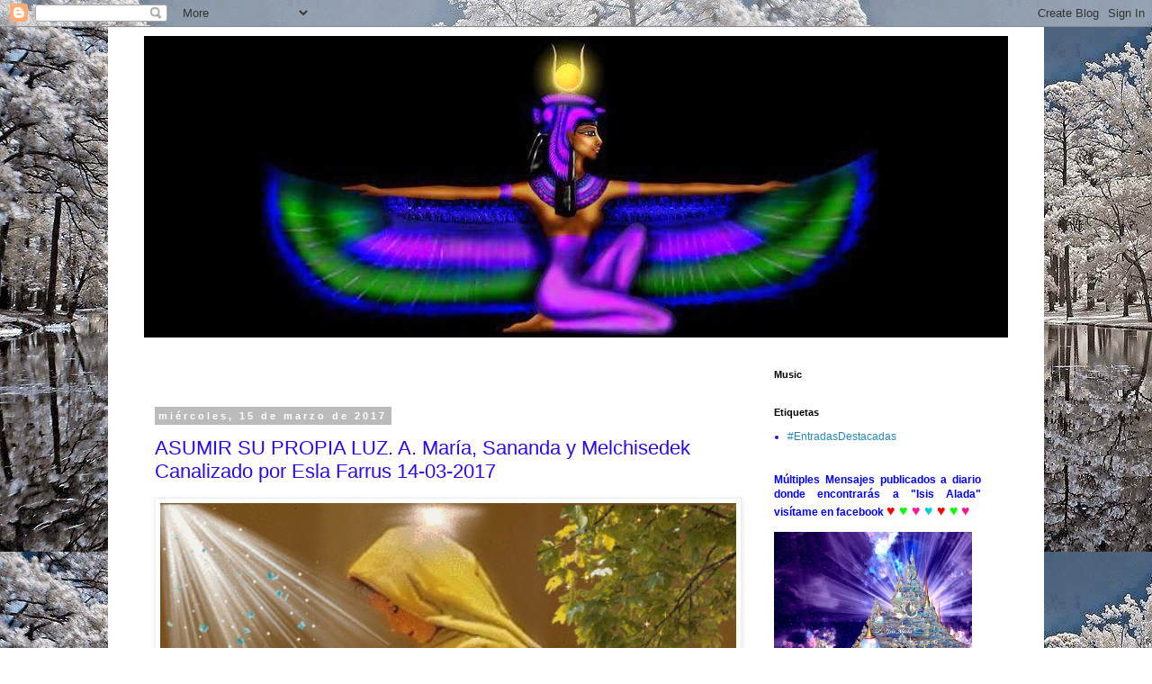

--- FILE ---
content_type: text/html; charset=UTF-8
request_url: https://isialada.blogspot.com/2017/03/asumir-su-propia-luz-maria-sananda-y.html
body_size: 28957
content:
<!DOCTYPE html>
<html class='v2' dir='ltr' lang='es'>
<head>
<link href='https://www.blogger.com/static/v1/widgets/335934321-css_bundle_v2.css' rel='stylesheet' type='text/css'/>
<meta content='width=1100' name='viewport'/>
<meta content='text/html; charset=UTF-8' http-equiv='Content-Type'/>
<meta content='blogger' name='generator'/>
<link href='https://isialada.blogspot.com/favicon.ico' rel='icon' type='image/x-icon'/>
<link href='http://isialada.blogspot.com/2017/03/asumir-su-propia-luz-maria-sananda-y.html' rel='canonical'/>
<!--Can't find substitution for tag [blog.ieCssRetrofitLinks]-->
<link href='https://blogger.googleusercontent.com/img/b/R29vZ2xl/AVvXsEizrjqhgXwkd3XRye1XkWIgWb0sQANQlZKWFb6p89yclj_PlWKsE2TIvmk_lPvz0OgZp4w2069w2upRf-5NlJl5zCWH1Lt_9VyqXIdrstL09UmvNDRgMDTE-RYoQM5do8AgBtl10fFZofY/s640/xrauujj5vfnfd.gif' rel='image_src'/>
<meta content='http://isialada.blogspot.com/2017/03/asumir-su-propia-luz-maria-sananda-y.html' property='og:url'/>
<meta content='ASUMIR SU PROPIA LUZ.  A. María, Sananda y Melchisedek Canalizado por Esla Farrus 14-03-2017' property='og:title'/>
<meta content='' property='og:description'/>
<meta content='https://blogger.googleusercontent.com/img/b/R29vZ2xl/AVvXsEizrjqhgXwkd3XRye1XkWIgWb0sQANQlZKWFb6p89yclj_PlWKsE2TIvmk_lPvz0OgZp4w2069w2upRf-5NlJl5zCWH1Lt_9VyqXIdrstL09UmvNDRgMDTE-RYoQM5do8AgBtl10fFZofY/w1200-h630-p-k-no-nu/xrauujj5vfnfd.gif' property='og:image'/>
<title>Isis Alada: ASUMIR SU PROPIA LUZ.  A. María, Sananda y Melchisedek Canalizado por Esla Farrus 14-03-2017</title>
<style id='page-skin-1' type='text/css'><!--
/*
-----------------------------------------------
Blogger Template Style
Name:     Simple
Designer: Blogger
URL:      www.blogger.com
----------------------------------------------- */
/* Content
----------------------------------------------- */
body {
font: normal normal 12px 'Trebuchet MS', Trebuchet, Verdana, sans-serif;
color: #2809f0;
background: #ffffff url(//2.bp.blogspot.com/-36X9OHxOhAI/U3_ZIOTIf7I/AAAAAAAADdE/ENYBhDH9gR8/s0/10390962_521137501325971_2714339851406147725_n.jpg) repeat scroll top left;
padding: 0 0 0 0;
}
html body .region-inner {
min-width: 0;
max-width: 100%;
width: auto;
}
h2 {
font-size: 22px;
}
a:link {
text-decoration:none;
color: #2288bb;
}
a:visited {
text-decoration:none;
color: #888888;
}
a:hover {
text-decoration:underline;
color: #33aaff;
}
.body-fauxcolumn-outer .fauxcolumn-inner {
background: transparent none repeat scroll top left;
_background-image: none;
}
.body-fauxcolumn-outer .cap-top {
position: absolute;
z-index: 1;
height: 400px;
width: 100%;
}
.body-fauxcolumn-outer .cap-top .cap-left {
width: 100%;
background: transparent none repeat-x scroll top left;
_background-image: none;
}
.content-outer {
-moz-box-shadow: 0 0 0 rgba(0, 0, 0, .15);
-webkit-box-shadow: 0 0 0 rgba(0, 0, 0, .15);
-goog-ms-box-shadow: 0 0 0 #333333;
box-shadow: 0 0 0 rgba(0, 0, 0, .15);
margin-bottom: 1px;
}
.content-inner {
padding: 10px 40px;
}
.content-inner {
background-color: #ffffff;
}
/* Header
----------------------------------------------- */
.header-outer {
background: transparent none repeat-x scroll 0 -400px;
_background-image: none;
}
.Header h1 {
font: normal normal 40px 'Trebuchet MS',Trebuchet,Verdana,sans-serif;
color: #000000;
text-shadow: 0 0 0 rgba(0, 0, 0, .2);
}
.Header h1 a {
color: #000000;
}
.Header .description {
font-size: 18px;
color: #000000;
}
.header-inner .Header .titlewrapper {
padding: 22px 0;
}
.header-inner .Header .descriptionwrapper {
padding: 0 0;
}
/* Tabs
----------------------------------------------- */
.tabs-inner .section:first-child {
border-top: 0 solid #dddddd;
}
.tabs-inner .section:first-child ul {
margin-top: -1px;
border-top: 1px solid #dddddd;
border-left: 1px solid #dddddd;
border-right: 1px solid #dddddd;
}
.tabs-inner .widget ul {
background: transparent none repeat-x scroll 0 -800px;
_background-image: none;
border-bottom: 1px solid #dddddd;
margin-top: 0;
margin-left: -30px;
margin-right: -30px;
}
.tabs-inner .widget li a {
display: inline-block;
padding: .6em 1em;
font: normal normal 12px 'Trebuchet MS', Trebuchet, Verdana, sans-serif;
color: #000000;
border-left: 1px solid #ffffff;
border-right: 1px solid #dddddd;
}
.tabs-inner .widget li:first-child a {
border-left: none;
}
.tabs-inner .widget li.selected a, .tabs-inner .widget li a:hover {
color: #000000;
background-color: #eeeeee;
text-decoration: none;
}
/* Columns
----------------------------------------------- */
.main-outer {
border-top: 0 solid transparent;
}
.fauxcolumn-left-outer .fauxcolumn-inner {
border-right: 1px solid transparent;
}
.fauxcolumn-right-outer .fauxcolumn-inner {
border-left: 1px solid transparent;
}
/* Headings
----------------------------------------------- */
div.widget > h2,
div.widget h2.title {
margin: 0 0 1em 0;
font: normal bold 11px 'Trebuchet MS',Trebuchet,Verdana,sans-serif;
color: #000000;
}
/* Widgets
----------------------------------------------- */
.widget .zippy {
color: #999999;
text-shadow: 2px 2px 1px rgba(0, 0, 0, .1);
}
.widget .popular-posts ul {
list-style: none;
}
/* Posts
----------------------------------------------- */
h2.date-header {
font: normal bold 11px Arial, Tahoma, Helvetica, FreeSans, sans-serif;
}
.date-header span {
background-color: #bbbbbb;
color: #ffffff;
padding: 0.4em;
letter-spacing: 3px;
margin: inherit;
}
.main-inner {
padding-top: 35px;
padding-bottom: 65px;
}
.main-inner .column-center-inner {
padding: 0 0;
}
.main-inner .column-center-inner .section {
margin: 0 1em;
}
.post {
margin: 0 0 45px 0;
}
h3.post-title, .comments h4 {
font: normal normal 22px 'Trebuchet MS',Trebuchet,Verdana,sans-serif;
margin: .75em 0 0;
}
.post-body {
font-size: 110%;
line-height: 1.4;
position: relative;
}
.post-body img, .post-body .tr-caption-container, .Profile img, .Image img,
.BlogList .item-thumbnail img {
padding: 2px;
background: #ffffff;
border: 1px solid #eeeeee;
-moz-box-shadow: 1px 1px 5px rgba(0, 0, 0, .1);
-webkit-box-shadow: 1px 1px 5px rgba(0, 0, 0, .1);
box-shadow: 1px 1px 5px rgba(0, 0, 0, .1);
}
.post-body img, .post-body .tr-caption-container {
padding: 5px;
}
.post-body .tr-caption-container {
color: #666666;
}
.post-body .tr-caption-container img {
padding: 0;
background: transparent;
border: none;
-moz-box-shadow: 0 0 0 rgba(0, 0, 0, .1);
-webkit-box-shadow: 0 0 0 rgba(0, 0, 0, .1);
box-shadow: 0 0 0 rgba(0, 0, 0, .1);
}
.post-header {
margin: 0 0 1.5em;
line-height: 1.6;
font-size: 90%;
}
.post-footer {
margin: 20px -2px 0;
padding: 5px 10px;
color: #666666;
background-color: #eeeeee;
border-bottom: 1px solid #eeeeee;
line-height: 1.6;
font-size: 90%;
}
#comments .comment-author {
padding-top: 1.5em;
border-top: 1px solid transparent;
background-position: 0 1.5em;
}
#comments .comment-author:first-child {
padding-top: 0;
border-top: none;
}
.avatar-image-container {
margin: .2em 0 0;
}
#comments .avatar-image-container img {
border: 1px solid #eeeeee;
}
/* Comments
----------------------------------------------- */
.comments .comments-content .icon.blog-author {
background-repeat: no-repeat;
background-image: url([data-uri]);
}
.comments .comments-content .loadmore a {
border-top: 1px solid #999999;
border-bottom: 1px solid #999999;
}
.comments .comment-thread.inline-thread {
background-color: #eeeeee;
}
.comments .continue {
border-top: 2px solid #999999;
}
/* Accents
---------------------------------------------- */
.section-columns td.columns-cell {
border-left: 1px solid transparent;
}
.blog-pager {
background: transparent url(//www.blogblog.com/1kt/simple/paging_dot.png) repeat-x scroll top center;
}
.blog-pager-older-link, .home-link,
.blog-pager-newer-link {
background-color: #ffffff;
padding: 5px;
}
.footer-outer {
border-top: 1px dashed #bbbbbb;
}
/* Mobile
----------------------------------------------- */
body.mobile  {
background-size: auto;
}
.mobile .body-fauxcolumn-outer {
background: transparent none repeat scroll top left;
}
.mobile .body-fauxcolumn-outer .cap-top {
background-size: 100% auto;
}
.mobile .content-outer {
-webkit-box-shadow: 0 0 3px rgba(0, 0, 0, .15);
box-shadow: 0 0 3px rgba(0, 0, 0, .15);
}
.mobile .tabs-inner .widget ul {
margin-left: 0;
margin-right: 0;
}
.mobile .post {
margin: 0;
}
.mobile .main-inner .column-center-inner .section {
margin: 0;
}
.mobile .date-header span {
padding: 0.1em 10px;
margin: 0 -10px;
}
.mobile h3.post-title {
margin: 0;
}
.mobile .blog-pager {
background: transparent none no-repeat scroll top center;
}
.mobile .footer-outer {
border-top: none;
}
.mobile .main-inner, .mobile .footer-inner {
background-color: #ffffff;
}
.mobile-index-contents {
color: #2809f0;
}
.mobile-link-button {
background-color: #2288bb;
}
.mobile-link-button a:link, .mobile-link-button a:visited {
color: #ffffff;
}
.mobile .tabs-inner .section:first-child {
border-top: none;
}
.mobile .tabs-inner .PageList .widget-content {
background-color: #eeeeee;
color: #000000;
border-top: 1px solid #dddddd;
border-bottom: 1px solid #dddddd;
}
.mobile .tabs-inner .PageList .widget-content .pagelist-arrow {
border-left: 1px solid #dddddd;
}

--></style>
<style id='template-skin-1' type='text/css'><!--
body {
min-width: 1040px;
}
.content-outer, .content-fauxcolumn-outer, .region-inner {
min-width: 1040px;
max-width: 1040px;
_width: 1040px;
}
.main-inner .columns {
padding-left: 0;
padding-right: 290px;
}
.main-inner .fauxcolumn-center-outer {
left: 0;
right: 290px;
/* IE6 does not respect left and right together */
_width: expression(this.parentNode.offsetWidth -
parseInt("0") -
parseInt("290px") + 'px');
}
.main-inner .fauxcolumn-left-outer {
width: 0;
}
.main-inner .fauxcolumn-right-outer {
width: 290px;
}
.main-inner .column-left-outer {
width: 0;
right: 100%;
margin-left: -0;
}
.main-inner .column-right-outer {
width: 290px;
margin-right: -290px;
}
#layout {
min-width: 0;
}
#layout .content-outer {
min-width: 0;
width: 800px;
}
#layout .region-inner {
min-width: 0;
width: auto;
}
body#layout div.add_widget {
padding: 8px;
}
body#layout div.add_widget a {
margin-left: 32px;
}
--></style>
<style>
    body {background-image:url(\/\/2.bp.blogspot.com\/-36X9OHxOhAI\/U3_ZIOTIf7I\/AAAAAAAADdE\/ENYBhDH9gR8\/s0\/10390962_521137501325971_2714339851406147725_n.jpg);}
    
@media (max-width: 200px) { body {background-image:url(\/\/2.bp.blogspot.com\/-36X9OHxOhAI\/U3_ZIOTIf7I\/AAAAAAAADdE\/ENYBhDH9gR8\/w200\/10390962_521137501325971_2714339851406147725_n.jpg);}}
@media (max-width: 400px) and (min-width: 201px) { body {background-image:url(\/\/2.bp.blogspot.com\/-36X9OHxOhAI\/U3_ZIOTIf7I\/AAAAAAAADdE\/ENYBhDH9gR8\/w400\/10390962_521137501325971_2714339851406147725_n.jpg);}}
@media (max-width: 800px) and (min-width: 401px) { body {background-image:url(\/\/2.bp.blogspot.com\/-36X9OHxOhAI\/U3_ZIOTIf7I\/AAAAAAAADdE\/ENYBhDH9gR8\/w800\/10390962_521137501325971_2714339851406147725_n.jpg);}}
@media (max-width: 1200px) and (min-width: 801px) { body {background-image:url(\/\/2.bp.blogspot.com\/-36X9OHxOhAI\/U3_ZIOTIf7I\/AAAAAAAADdE\/ENYBhDH9gR8\/w1200\/10390962_521137501325971_2714339851406147725_n.jpg);}}
/* Last tag covers anything over one higher than the previous max-size cap. */
@media (min-width: 1201px) { body {background-image:url(\/\/2.bp.blogspot.com\/-36X9OHxOhAI\/U3_ZIOTIf7I\/AAAAAAAADdE\/ENYBhDH9gR8\/w1600\/10390962_521137501325971_2714339851406147725_n.jpg);}}
  </style>
<link href='https://www.blogger.com/dyn-css/authorization.css?targetBlogID=502907415831751924&amp;zx=f82b9fdd-b9d1-4f44-ae92-ac41797e405e' media='none' onload='if(media!=&#39;all&#39;)media=&#39;all&#39;' rel='stylesheet'/><noscript><link href='https://www.blogger.com/dyn-css/authorization.css?targetBlogID=502907415831751924&amp;zx=f82b9fdd-b9d1-4f44-ae92-ac41797e405e' rel='stylesheet'/></noscript>
<meta name='google-adsense-platform-account' content='ca-host-pub-1556223355139109'/>
<meta name='google-adsense-platform-domain' content='blogspot.com'/>

</head>
<body class='loading variant-simplysimple'>
<div class='navbar section' id='navbar' name='Barra de navegación'><div class='widget Navbar' data-version='1' id='Navbar1'><script type="text/javascript">
    function setAttributeOnload(object, attribute, val) {
      if(window.addEventListener) {
        window.addEventListener('load',
          function(){ object[attribute] = val; }, false);
      } else {
        window.attachEvent('onload', function(){ object[attribute] = val; });
      }
    }
  </script>
<div id="navbar-iframe-container"></div>
<script type="text/javascript" src="https://apis.google.com/js/platform.js"></script>
<script type="text/javascript">
      gapi.load("gapi.iframes:gapi.iframes.style.bubble", function() {
        if (gapi.iframes && gapi.iframes.getContext) {
          gapi.iframes.getContext().openChild({
              url: 'https://www.blogger.com/navbar/502907415831751924?po\x3d4016118645037436387\x26origin\x3dhttps://isialada.blogspot.com',
              where: document.getElementById("navbar-iframe-container"),
              id: "navbar-iframe"
          });
        }
      });
    </script><script type="text/javascript">
(function() {
var script = document.createElement('script');
script.type = 'text/javascript';
script.src = '//pagead2.googlesyndication.com/pagead/js/google_top_exp.js';
var head = document.getElementsByTagName('head')[0];
if (head) {
head.appendChild(script);
}})();
</script>
</div></div>
<div class='body-fauxcolumns'>
<div class='fauxcolumn-outer body-fauxcolumn-outer'>
<div class='cap-top'>
<div class='cap-left'></div>
<div class='cap-right'></div>
</div>
<div class='fauxborder-left'>
<div class='fauxborder-right'></div>
<div class='fauxcolumn-inner'>
</div>
</div>
<div class='cap-bottom'>
<div class='cap-left'></div>
<div class='cap-right'></div>
</div>
</div>
</div>
<div class='content'>
<div class='content-fauxcolumns'>
<div class='fauxcolumn-outer content-fauxcolumn-outer'>
<div class='cap-top'>
<div class='cap-left'></div>
<div class='cap-right'></div>
</div>
<div class='fauxborder-left'>
<div class='fauxborder-right'></div>
<div class='fauxcolumn-inner'>
</div>
</div>
<div class='cap-bottom'>
<div class='cap-left'></div>
<div class='cap-right'></div>
</div>
</div>
</div>
<div class='content-outer'>
<div class='content-cap-top cap-top'>
<div class='cap-left'></div>
<div class='cap-right'></div>
</div>
<div class='fauxborder-left content-fauxborder-left'>
<div class='fauxborder-right content-fauxborder-right'></div>
<div class='content-inner'>
<header>
<div class='header-outer'>
<div class='header-cap-top cap-top'>
<div class='cap-left'></div>
<div class='cap-right'></div>
</div>
<div class='fauxborder-left header-fauxborder-left'>
<div class='fauxborder-right header-fauxborder-right'></div>
<div class='region-inner header-inner'>
<div class='header section' id='header' name='Cabecera'><div class='widget Header' data-version='1' id='Header1'>
<div id='header-inner'>
<a href='https://isialada.blogspot.com/' style='display: block'>
<img alt='Isis Alada' height='335px; ' id='Header1_headerimg' src='https://blogger.googleusercontent.com/img/b/R29vZ2xl/AVvXsEjsGcx79_5nW9gE4DScNMYQPZcgm1Ju3LUbkoCZSAb9mihoIakPnqMq7aQfWSQk25eYcpmx9CsbNx_y1rAXa6rYoG4O_4GJz5CUupx44uEo9-sFQrQAKU56tNrXLUYpzMS9t2x7Ja8FsYgK/s1600/pag.jpg' style='display: block' width='1004px; '/>
</a>
</div>
</div></div>
</div>
</div>
<div class='header-cap-bottom cap-bottom'>
<div class='cap-left'></div>
<div class='cap-right'></div>
</div>
</div>
</header>
<div class='tabs-outer'>
<div class='tabs-cap-top cap-top'>
<div class='cap-left'></div>
<div class='cap-right'></div>
</div>
<div class='fauxborder-left tabs-fauxborder-left'>
<div class='fauxborder-right tabs-fauxborder-right'></div>
<div class='region-inner tabs-inner'>
<div class='tabs section' id='crosscol' name='Multicolumnas'><div class='widget HTML' data-version='1' id='HTML2'>
<h2 class='title'>nocopias</h2>
<div class='widget-content'>
<script type='text/javascript'>
function inhabilitar(){
alert ('Es una pena que por culpa de algunos dueños de páginas abusivas, que no respetan el trabajo de los demás: Canal,traductor y enlaces, etc...(Verdad ?) tu tampoco puedas copiar. Lo siento; pero puedes compartir desde esta misma. Bendiciones');
return false;

}
document.oncontextmenu=inhabilitar;
</script>

<script>
function disabletext(e){
return false
}
function reEnable(){
return true
}
document.onselectstart=new Function ("return false")
if (window.sidebar){
document.onmousedown=disabletext
document.onclick=reEnable
}
</script>
</div>
<div class='clear'></div>
</div></div>
<div class='tabs no-items section' id='crosscol-overflow' name='Cross-Column 2'></div>
</div>
</div>
<div class='tabs-cap-bottom cap-bottom'>
<div class='cap-left'></div>
<div class='cap-right'></div>
</div>
</div>
<div class='main-outer'>
<div class='main-cap-top cap-top'>
<div class='cap-left'></div>
<div class='cap-right'></div>
</div>
<div class='fauxborder-left main-fauxborder-left'>
<div class='fauxborder-right main-fauxborder-right'></div>
<div class='region-inner main-inner'>
<div class='columns fauxcolumns'>
<div class='fauxcolumn-outer fauxcolumn-center-outer'>
<div class='cap-top'>
<div class='cap-left'></div>
<div class='cap-right'></div>
</div>
<div class='fauxborder-left'>
<div class='fauxborder-right'></div>
<div class='fauxcolumn-inner'>
</div>
</div>
<div class='cap-bottom'>
<div class='cap-left'></div>
<div class='cap-right'></div>
</div>
</div>
<div class='fauxcolumn-outer fauxcolumn-left-outer'>
<div class='cap-top'>
<div class='cap-left'></div>
<div class='cap-right'></div>
</div>
<div class='fauxborder-left'>
<div class='fauxborder-right'></div>
<div class='fauxcolumn-inner'>
</div>
</div>
<div class='cap-bottom'>
<div class='cap-left'></div>
<div class='cap-right'></div>
</div>
</div>
<div class='fauxcolumn-outer fauxcolumn-right-outer'>
<div class='cap-top'>
<div class='cap-left'></div>
<div class='cap-right'></div>
</div>
<div class='fauxborder-left'>
<div class='fauxborder-right'></div>
<div class='fauxcolumn-inner'>
</div>
</div>
<div class='cap-bottom'>
<div class='cap-left'></div>
<div class='cap-right'></div>
</div>
</div>
<!-- corrects IE6 width calculation -->
<div class='columns-inner'>
<div class='column-center-outer'>
<div class='column-center-inner'>
<div class='main section' id='main' name='Principal'><div class='widget HTML' data-version='1' id='HTML3'>
<div class='widget-content'>
<!-- EMPIEZA ENLACE YOUTUBE-->
<div class="g-ytsubscribe" data-channelid="UCZYPc09I4TTjtXWp6bBPKPw" data-layout="full" data-count="default"></div>
<!--FINALIZA ENLACE YOUTUBE-->
<!-- PRIMERA PARTE DE ENLACE FACEBOOK-->
<div id="fb-root"></div>
<script>(function(d, s, id) {
  var js, fjs = d.getElementsByTagName(s)[0];
  if (d.getElementById(id)) return;
  js = d.createElement(s); js.id = id;
  js.src = "//connect.facebook.net/es_LA/sdk.js#xfbml=1&version=v2.9";
  fjs.parentNode.insertBefore(js, fjs);
}(document, 'script', 'facebook-jssdk'));</script>
<!--FIN DE LA PRIMERA PARTE DE ENLACE DE FACEBOOK-->

<!-- PRINCIPIO DE LA SEGUNDA PARTE DE ENLACE FACEBOOK, ESTA ES LA QUE SE PEGA-->
<div class="fb-like" data-href="https://www.facebook.com/Isis-Alada-116849255088133/?ref=ts&amp;amp;fref=ts" data-layout="standard" data-action="like" data-size="small" data-show-faces="false" data-share="true"></div>

<script src="https://apis.google.com/js/platform.js"></script>
</div>
<div class='clear'></div>
</div><div class='widget Blog' data-version='1' id='Blog1'>
<div class='blog-posts hfeed'>

          <div class="date-outer">
        
<h2 class='date-header'><span>miércoles, 15 de marzo de 2017</span></h2>

          <div class="date-posts">
        
<div class='post-outer'>
<div class='post hentry uncustomized-post-template' itemprop='blogPost' itemscope='itemscope' itemtype='http://schema.org/BlogPosting'>
<meta content='https://blogger.googleusercontent.com/img/b/R29vZ2xl/AVvXsEizrjqhgXwkd3XRye1XkWIgWb0sQANQlZKWFb6p89yclj_PlWKsE2TIvmk_lPvz0OgZp4w2069w2upRf-5NlJl5zCWH1Lt_9VyqXIdrstL09UmvNDRgMDTE-RYoQM5do8AgBtl10fFZofY/s640/xrauujj5vfnfd.gif' itemprop='image_url'/>
<meta content='502907415831751924' itemprop='blogId'/>
<meta content='4016118645037436387' itemprop='postId'/>
<a name='4016118645037436387'></a>
<h3 class='post-title entry-title' itemprop='name'>
ASUMIR SU PROPIA LUZ.  A. María, Sananda y Melchisedek Canalizado por Esla Farrus 14-03-2017
</h3>
<div class='post-header'>
<div class='post-header-line-1'></div>
</div>
<div class='post-body entry-content' id='post-body-4016118645037436387' itemprop='description articleBody'>
<div class="separator" style="clear: both; text-align: center;">
<a href="https://blogger.googleusercontent.com/img/b/R29vZ2xl/AVvXsEizrjqhgXwkd3XRye1XkWIgWb0sQANQlZKWFb6p89yclj_PlWKsE2TIvmk_lPvz0OgZp4w2069w2upRf-5NlJl5zCWH1Lt_9VyqXIdrstL09UmvNDRgMDTE-RYoQM5do8AgBtl10fFZofY/s1600/xrauujj5vfnfd.gif" imageanchor="1" style="clear: left; float: left; margin-bottom: 1em; margin-right: 1em;"><img border="0" height="640" src="https://blogger.googleusercontent.com/img/b/R29vZ2xl/AVvXsEizrjqhgXwkd3XRye1XkWIgWb0sQANQlZKWFb6p89yclj_PlWKsE2TIvmk_lPvz0OgZp4w2069w2upRf-5NlJl5zCWH1Lt_9VyqXIdrstL09UmvNDRgMDTE-RYoQM5do8AgBtl10fFZofY/s640/xrauujj5vfnfd.gif" width="640" /></a></div>
<div class="MsoNormal" style="text-align: justify;">
<i><span style="color: #0000cc; font-family: &quot;Times New Roman&quot;,&quot;serif&quot;; font-size: 18.0pt; line-height: 115%;"><br /></span></i></div>
<div class="MsoNormal" style="text-align: justify;">
<i><span style="color: #0000cc; font-family: &quot;Times New Roman&quot;,&quot;serif&quot;; font-size: 18.0pt; line-height: 115%;"><br /></span></i></div>
<div class="MsoNormal" style="text-align: justify;">
<i><span style="color: #0000cc; font-family: &quot;Times New Roman&quot;,&quot;serif&quot;; font-size: 18.0pt; line-height: 115%;"><br /></span></i></div>
<div class="MsoNormal" style="text-align: justify;">
<i><span style="color: #0000cc; font-family: &quot;Times New Roman&quot;,&quot;serif&quot;; font-size: 18.0pt; line-height: 115%;">ASUMIR SU PROPIA LUZ.&nbsp;</span></i></div>
<div class="MsoNormal" style="text-align: justify;">
<i><span style="color: #0000cc; font-family: &quot;Times New Roman&quot;,&quot;serif&quot;; font-size: 18.0pt; line-height: 115%;"><br />
A. María, Sananda y Melchisedek<br /><br /><o:p></o:p></span></i></div>
<div class="MsoNormal" style="text-align: justify;">
<i><span style="color: #0000cc; font-family: &quot;Times New Roman&quot;,&quot;serif&quot;; font-size: 18.0pt; line-height: 115%;"><br /></span></i></div>
<div class="MsoNormal" style="text-align: justify;">
<i><span style="color: #0000cc; font-family: &quot;Times New Roman&quot;,&quot;serif&quot;; font-size: 18.0pt; line-height: 115%;">Amado ser de luz soy madre María<o:p></o:p></span></i></div>
<div class="MsoNormal" style="text-align: justify;">
<i><span style="color: #0000cc; font-family: &quot;Times New Roman&quot;,&quot;serif&quot;; font-size: 18.0pt; line-height: 115%;"><br /></span></i></div>
<div class="MsoNormal" style="text-align: justify;">
<i><span style="color: #0000cc; font-family: &quot;Times New Roman&quot;,&quot;serif&quot;; font-size: 18.0pt; line-height: 115%;">Esta canalización, es un llamado a todos tus hermanos en Gaia, a
asumir su propia luz, la energía como sienten es cada vez más intensa, y
entrara directa a su prana.<o:p></o:p></span></i></div>
<div class="MsoNormal" style="text-align: justify;">
<i><span style="color: #0000cc; font-family: &quot;Times New Roman&quot;,&quot;serif&quot;; font-size: 18.0pt; line-height: 115%;"><br /></span></i></div>
<div class="MsoNormal" style="text-align: justify;">
<i><span style="color: #0000cc; font-family: &quot;Times New Roman&quot;,&quot;serif&quot;; font-size: 18.0pt; line-height: 115%;">Por ello han de estar unificados al mismo, desde la
responsabilidad y la paz de ser ustedes mismos.<o:p></o:p></span></i></div>
<div class="MsoNormal" style="text-align: justify;">
<i><span style="color: #0000cc; font-family: &quot;Times New Roman&quot;,&quot;serif&quot;; font-size: 18.0pt; line-height: 115%;"><br /></span></i></div>
<div class="MsoNormal" style="text-align: justify;">
<i><span style="color: #0000cc; font-family: &quot;Times New Roman&quot;,&quot;serif&quot;; font-size: 18.0pt; line-height: 115%;">Es tiempo de dejar de negarse, es tiempo de abrir la fuente
infinita de su interior, es tiempo de unirse a giro planetario sin excepción es
tiempo de amor sin más en un puro presente.<o:p></o:p></span></i></div>
<div class="MsoNormal" style="text-align: justify;">
<i><span style="color: #0000cc; font-family: &quot;Times New Roman&quot;,&quot;serif&quot;; font-size: 18.0pt; line-height: 115%;"><br /></span></i></div>
<div class="MsoNormal" style="text-align: justify;">
<i><span style="color: #0000cc; font-family: &quot;Times New Roman&quot;,&quot;serif&quot;; font-size: 18.0pt; line-height: 115%;">La apertura de corazón con el solsticio, multiplicara su vibración
intensamente, desde el interior, por ello es probable que sientan cambios de
ritmo físico, les amamos profundamente y les apoyamos en su transformación, no
teman, está todo bien en equilibrio, nada de las catástrofes ni de todas las
frecuencias que aun contienen miedo, y que se están propagando en nombre de la
ascensión, es real, son mezclas del cambio, con antiguas vivencias. En otros
planos.<o:p></o:p></span></i></div>
<div class="MsoNormal" style="text-align: justify;">
<i><span style="color: #0000cc; font-family: &quot;Times New Roman&quot;,&quot;serif&quot;; font-size: 18.0pt; line-height: 115%;"><br /></span></i></div>
<div class="MsoNormal" style="text-align: justify;">
<i><span style="color: #0000cc; font-family: &quot;Times New Roman&quot;,&quot;serif&quot;; font-size: 18.0pt; line-height: 115%;">No hay tsunamis mortales, ni hundimientos y elegidos, solo
equilibrio si ustedes nos ayudan, su movimientos de expansión de la corteza
terrestre que se alinea al nuevo flujo, de Gaia y que además, se expande
profundamente, del interior de Gaia a la superficie, remodelándose poco a poco
a su nueva dimensión.<o:p></o:p></span></i></div>
<div class="MsoNormal" style="text-align: justify;">
<i><span style="color: #0000cc; font-family: &quot;Times New Roman&quot;,&quot;serif&quot;; font-size: 18.0pt; line-height: 115%;"><br /></span></i></div>
<div class="MsoNormal" style="text-align: justify;">
<i><span style="color: #0000cc; font-family: &quot;Times New Roman&quot;,&quot;serif&quot;; font-size: 18.0pt; line-height: 115%;">Es tiempo de concretar su viaje de vida, de asumir su ser
interno y de amar su ser externo, como parte del viaje.<o:p></o:p></span></i></div>
<div class="MsoNormal" style="text-align: justify;">
<i><span style="color: #0000cc; font-family: &quot;Times New Roman&quot;,&quot;serif&quot;; font-size: 18.0pt; line-height: 115%;"><br /></span></i></div>
<div class="MsoNormal" style="text-align: justify;">
<i><span style="color: #0000cc; font-family: &quot;Times New Roman&quot;,&quot;serif&quot;; font-size: 18.0pt; line-height: 115%;">En las costas de Brasil hay mucho dolor, ahí si os pedimos que
nos apoyéis mandando energía, pues es un vórtice de muchas memorias antiguas<o:p></o:p></span></i></div>
<div class="MsoNormal" style="text-align: justify;">
<i><span style="color: #0000cc; font-family: &quot;Times New Roman&quot;,&quot;serif&quot;; font-size: 18.0pt; line-height: 115%;"><br /></span></i></div>
<div class="MsoNormal" style="text-align: justify;">
<i><span style="color: #0000cc; font-family: &quot;Times New Roman&quot;,&quot;serif&quot;; font-size: 18.0pt; line-height: 115%;">La rejilla electromagnética de Gaia va a duplicarse, para sostener
mayor número de anclajes de energía como estaba previsto en esta época y para
sostener su expansión como seres vivos, esta entrada de energía se producirá en
las próximas horas al solsticio que viene, en su tiempo lineal.<o:p></o:p></span></i></div>
<div class="MsoNormal" style="text-align: justify;">
<i><span style="color: #0000cc; font-family: &quot;Times New Roman&quot;,&quot;serif&quot;; font-size: 18.0pt; line-height: 115%;"><br /></span></i></div>
<div class="MsoNormal" style="text-align: justify;">
<i><span style="color: #0000cc; font-family: &quot;Times New Roman&quot;,&quot;serif&quot;; font-size: 18.0pt; line-height: 115%;">La energía creadora y femenina, multiplica su presencia activa,
en ustedes y sus grupos de almas, y los alinea con todos los seres vivos que
les estaban esperando ; amado ser de luz, es tiempo ahora de máxima conexión,
con su ser.<o:p></o:p></span></i></div>
<div class="MsoNormal" style="text-align: justify;">
<i><span style="color: #0000cc; font-family: &quot;Times New Roman&quot;,&quot;serif&quot;; font-size: 18.0pt; line-height: 115%;"><br /></span></i></div>
<div class="MsoNormal" style="text-align: justify;">
<i><span style="color: #0000cc; font-family: &quot;Times New Roman&quot;,&quot;serif&quot;; font-size: 18.0pt; line-height: 115%;">Nada ni nadie les está impidiendo hacerlo, solos sus creencias y
sus memorias, elijan su luz aunque no sepan cómo y dejen que en instantes se
desintegre lo demás, no es ni un salto de fe, ni nada parecido, solo ordenar su
realidad.<o:p></o:p></span></i></div>
<div class="MsoNormal" style="text-align: justify;">
<i><span style="color: #0000cc; font-family: &quot;Times New Roman&quot;,&quot;serif&quot;; font-size: 18.0pt; line-height: 115%;"><br /></span></i></div>
<div class="MsoNormal" style="text-align: justify;">
<i><span style="color: #0000cc; font-family: &quot;Times New Roman&quot;,&quot;serif&quot;; font-size: 18.0pt; line-height: 115%;">Desde el Sol central de Alcyon, la energía está fluyendo, desde
otros planos de luz están sosteniendo el cambio, Orión, Andrómeda, Pléyades,
sus hermanos de otros planos les asisten, arturus, etc.<o:p></o:p></span></i></div>
<div class="MsoNormal" style="text-align: justify;">
<i><span style="color: #0000cc; font-family: &quot;Times New Roman&quot;,&quot;serif&quot;; font-size: 18.0pt; line-height: 115%;"><br /></span></i></div>
<div class="MsoNormal" style="text-align: justify;">
<i><span style="color: #0000cc; font-family: &quot;Times New Roman&quot;,&quot;serif&quot;; font-size: 18.0pt; line-height: 115%;">Es tiempo ahora que ustedes puedan acoger toda esa energía en su
interior, con una sola acción, aceptar su vida física limitada, para aprender a
transformarse, en lo que son y en lo que aún no imagina que pueden llegar a
ser, en unión a su propio ser.<o:p></o:p></span></i></div>
<div class="MsoNormal" style="text-align: justify;">
<i><span style="color: #0000cc; font-family: &quot;Times New Roman&quot;,&quot;serif&quot;; font-size: 18.0pt; line-height: 115%;"><br /></span></i></div>
<div class="MsoNormal" style="text-align: justify;">
<i><span style="color: #0000cc; font-family: &quot;Times New Roman&quot;,&quot;serif&quot;; font-size: 18.0pt; line-height: 115%;">En equilibrio a su interior y en amor profundo a la vida.
Gracias armados desde el Sol central de Alcyon, Sananda, María y Melchisedek.<o:p></o:p></span></i></div>
<div class="MsoNormal" style="text-align: justify;">
<i><span style="color: #0000cc; font-family: &quot;Times New Roman&quot;,&quot;serif&quot;; font-size: 18.0pt; line-height: 115%;"><br /></span></i></div>
<div class="MsoNormal" style="text-align: justify;">
<i><span style="color: #0000cc; font-family: &quot;Times New Roman&quot;,&quot;serif&quot;; font-size: 18.0pt; line-height: 115%;">gracias a todos por compartir, feliz tarde. Elsa.</span></i></div>
<div class="MsoNormal" style="text-align: justify;">
<i><span style="color: #0000cc; font-family: &quot;Times New Roman&quot;,&quot;serif&quot;; font-size: 18.0pt; line-height: 115%;"><br />
</span></i><i><span style="color: #0000cc; font-family: &quot;Times New Roman&quot;,&quot;serif&quot;; font-size: 8.0pt; line-height: 115%;"><span style="color: #0000cc;">www.ascensiongaia.es</span>,<br />
<span style="color: #0000cc;">https://www.facebook.com/ReikiPracticesAndAscensionalWork/</span>&#8230;</span></i><i><span style="color: #0000cc; font-family: &quot;Times New Roman&quot;,&quot;serif&quot;; font-size: 18.0pt; line-height: 115%;"><o:p></o:p></span></i></div>
<div class="MsoNormal" style="line-height: 21.0pt; margin-bottom: .0001pt; margin-bottom: 0cm; text-align: justify;">
<br /></div>
<div class="MsoNormal" style="line-height: 21.0pt; margin-bottom: .0001pt; margin-bottom: 0cm; text-align: justify;">
<br /></div>
<div class="MsoNormal" style="line-height: 21.0pt; margin-bottom: .0001pt; margin-bottom: 0cm; text-align: justify;">
<a href="https://www.facebook.com/Isis-Alada-116849255088133/timeline/" target="_blank"><b><i><span style="color: lime; font-family: &quot;Times New Roman&quot;,&quot;serif&quot;; font-size: 14.0pt;">Favor
Respetar</span></i></b><b><i><span style="color: blue; font-family: &quot;Times New Roman&quot;,&quot;serif&quot;; font-size: 14.0pt;">&nbsp;</span></i></b><b><i><span style="color: red; font-family: &quot;Times New Roman&quot;,&quot;serif&quot;; font-size: 14.0pt;">e incluir&nbsp;&nbsp; el&nbsp; enlace, canal y traductor si los
hubiere&nbsp;</span></i></b></a><b><i><span style="color: #7030a0; font-family: &quot;Times New Roman&quot;,&quot;serif&quot;; font-size: 14.0pt; mso-fareast-font-family: &quot;Times New Roman&quot;; mso-fareast-language: ES;"><o:p></o:p></span></i></b></div>
<div class="MsoNormal" style="line-height: 21.0pt; margin-bottom: .0001pt; margin-bottom: 0cm; text-align: justify;">
<br /></div>
<div class="MsoNormal" style="text-align: justify;">
<br /></div>
<div class="MsoNormal" style="text-align: justify;">
<a href="https://www.facebook.com/Isis-Alada-116849255088133/timeline/" target="_blank"><b><i><span style="color: #0000cc; font-family: &quot;Times New Roman&quot;,&quot;serif&quot;; font-size: 14.0pt; line-height: 115%;">Re-Publicado&nbsp;
&nbsp;por &nbsp;&#8220;Isis&nbsp; &nbsp;Alada&#8221;</span></i></b></a><b><i><u><span style="color: #0000cc; font-family: &quot;Times New Roman&quot;,&quot;serif&quot;; font-size: 14.0pt; line-height: 115%;"><o:p></o:p></span></u></i></b></div>
<div class="MsoNormal" style="line-height: normal; margin-bottom: .0001pt; margin-bottom: 0cm; text-align: justify;">
<br /></div>
<div class="MsoNormal" style="line-height: normal; margin-bottom: .0001pt; margin-bottom: 0cm; text-align: justify;">
<br /></div>
<div class="MsoNormal" style="line-height: normal; margin-bottom: .0001pt; margin-bottom: 0cm; text-align: justify;">
<a href="http://isisaladavidasana.blogspot.com.es/"><i><span style="font-family: &quot;Times New Roman&quot;,&quot;serif&quot;; font-size: 10.0pt; mso-fareast-font-family: &quot;Times New Roman&quot;; mso-fareast-language: ES;">http://isisaladavidasana.blogspot.com.es/</span></i></a><i><span style="color: #0000cc; font-family: &quot;Times New Roman&quot;,&quot;serif&quot;; font-size: 10.0pt; mso-fareast-font-family: &quot;Times New Roman&quot;; mso-fareast-language: ES;">&nbsp;&nbsp; </span></i><b><i><span style="color: #ff3300; font-family: &quot;Times New Roman&quot;,&quot;serif&quot;; font-size: 10.0pt; mso-fareast-font-family: &quot;Times New Roman&quot;; mso-fareast-language: ES;">Nueva</span></i></b><i><span style="color: #0000cc; font-family: &quot;Times New Roman&quot;,&quot;serif&quot;; font-size: 10.0pt; mso-fareast-font-family: &quot;Times New Roman&quot;; mso-fareast-language: ES;"><o:p></o:p></span></i></div>
<div class="MsoNormal" style="line-height: normal; margin-bottom: .0001pt; margin-bottom: 0cm; text-align: justify;">
<a href="https://www.facebook.com/pages/Isis-Alada/116849255088133?sk=photos_stream&amp;tab=photos_albums"><i><span style="color: #0000cc; font-family: &quot;Times New Roman&quot;,&quot;serif&quot;; font-size: 10.0pt; mso-fareast-font-family: &quot;Times New Roman&quot;; mso-fareast-language: ES; text-decoration: none; text-underline: none;">https://www.facebook.com/pages/Isis-Alada/116849255088133?sk=photos_stream&amp;tab=photos_albums</span></i></a><i><span style="color: #0000cc; font-family: &quot;Times New Roman&quot;,&quot;serif&quot;; font-size: 10.0pt; mso-fareast-font-family: &quot;Times New Roman&quot;; mso-fareast-language: ES;">&nbsp;</span></i><i><span style="color: #0000cc; font-family: &quot;Times New Roman&quot;,&quot;serif&quot;; font-size: 10.0pt; mso-fareast-font-family: &quot;Times New Roman&quot;; mso-fareast-language: ES;"><o:p></o:p></span></i></div>
<div class="MsoNormal" style="line-height: normal; margin-bottom: .0001pt; margin-bottom: 0cm; text-align: justify;">
<a href="https://www.youtube.com/channel/UCZYPc09I4TTjtXWp6bBPKPw/videos"><i><span style="color: #0000cc; font-family: &quot;Times New Roman&quot;,&quot;serif&quot;; font-size: 10.0pt; mso-fareast-font-family: &quot;Times New Roman&quot;; mso-fareast-language: ES; text-decoration: none; text-underline: none;">https://www.youtube.com/channel/UCZYPc09I4TTjtXWp6bBPKPw/videos</span></i></a><i><span style="color: #0000cc; font-family: &quot;Times New Roman&quot;,&quot;serif&quot;; font-size: 10.0pt; mso-fareast-font-family: &quot;Times New Roman&quot;; mso-fareast-language: ES;"><o:p></o:p></span></i></div>
<div class="MsoNormal" style="line-height: normal; margin-bottom: .0001pt; margin-bottom: 0cm; text-align: justify;">
<a href="http://isisalada2.blogspot.com.es/"><i><span style="color: #0000cc; font-family: &quot;Times New Roman&quot;,&quot;serif&quot;; font-size: 10.0pt; mso-fareast-font-family: &quot;Times New Roman&quot;; mso-fareast-language: ES;">http://isisalada2.blogspot.com.es/</span></i></a><i><span style="color: #0000cc; font-family: &quot;Times New Roman&quot;,&quot;serif&quot;; font-size: 10.0pt; mso-fareast-font-family: &quot;Times New Roman&quot;; mso-fareast-language: ES;"> </span></i><b><i><span style="color: red; font-family: &quot;Times New Roman&quot;,&quot;serif&quot;; font-size: 10.0pt; mso-fareast-font-family: &quot;Times New Roman&quot;; mso-fareast-language: ES;">Nueva</span></i></b><i><span style="color: #0000cc; font-family: &quot;Times New Roman&quot;,&quot;serif&quot;; font-size: 10.0pt; mso-fareast-font-family: &quot;Times New Roman&quot;; mso-fareast-language: ES;"><o:p></o:p></span></i></div>
<div class="MsoNormal" style="line-height: normal; margin-bottom: .0001pt; margin-bottom: 0cm; text-align: justify;">
<a href="http://isialada.blogspot.com.es/"><i><span style="color: #0000cc; font-family: &quot;Times New Roman&quot;,&quot;serif&quot;; font-size: 10.0pt; mso-fareast-font-family: &quot;Times New Roman&quot;; mso-fareast-language: ES;">http://isialada.blogspot.com.es/</span></i></a><i><span style="color: #0000cc; font-family: &quot;Times New Roman&quot;,&quot;serif&quot;; font-size: 10.0pt; mso-fareast-font-family: &quot;Times New Roman&quot;; mso-fareast-language: ES;"> </span></i><b><i><span style="color: red; font-family: &quot;Times New Roman&quot;,&quot;serif&quot;; font-size: 10.0pt; mso-fareast-font-family: &quot;Times New Roman&quot;; mso-fareast-language: ES;">1ª-</span></i></b><i><span style="color: #0000cc; font-family: &quot;Times New Roman&quot;,&quot;serif&quot;; font-size: 10.0pt; mso-fareast-font-family: &quot;Times New Roman&quot;; mso-fareast-language: ES;"><o:p></o:p></span></i></div>
<div class="MsoNormal" style="line-height: normal; margin-bottom: .0001pt; margin-bottom: 0cm; text-align: justify;">
<a href="https://www.facebook.com/pages/La-P%C3%A1gina-de-las-p%C3%A1ginas/113231122121031"><i><span style="color: #0000cc; font-family: &quot;Times New Roman&quot;,&quot;serif&quot;; font-size: 10.0pt; mso-fareast-font-family: &quot;Times New Roman&quot;; mso-fareast-language: ES; text-decoration: none; text-underline: none;">https://www.facebook.com/pages/La-P%C3%A1gina-de-las-p%C3%A1ginas/113231122121031</span></i></a><i><span style="color: #0000cc; font-family: &quot;Times New Roman&quot;,&quot;serif&quot;; font-size: 10.0pt; mso-fareast-font-family: &quot;Times New Roman&quot;; mso-fareast-language: ES;"><o:p></o:p></span></i></div>
<div class="MsoNormal" style="line-height: normal; margin-bottom: .0001pt; margin-bottom: 0cm; text-align: justify;">
<a href="https://www.facebook.com/pages/-Sorpr%C3%A9ndete/126473980782743?sk=photos_stream&amp;tab=photos_albums"><i><span style="color: #0000cc; font-family: &quot;Times New Roman&quot;,&quot;serif&quot;; font-size: 10.0pt; mso-fareast-font-family: &quot;Times New Roman&quot;; mso-fareast-language: ES; text-decoration: none; text-underline: none;">https://www.facebook.com/pages/-Sorpr%C3%A9ndete/126473980782743?sk=photos_stream&amp;tab=photos_albums</span></i></a><i><span style="color: #0000cc; font-family: &quot;Times New Roman&quot;,&quot;serif&quot;; font-size: 10.0pt; mso-fareast-font-family: &quot;Times New Roman&quot;; mso-fareast-language: ES;"><o:p></o:p></span></i></div>
<div class="MsoNormal" style="line-height: normal; margin-bottom: .0001pt; margin-bottom: 0cm; text-align: justify;">
<i><span style="color: #0000cc; font-family: &quot;Times New Roman&quot;,&quot;serif&quot;; font-size: 10.0pt; mso-fareast-font-family: &quot;Times New Roman&quot;; mso-fareast-language: ES;">https://www.facebook.com/pages/Mi-Rinconcito/249677345063487?sk=photos_stream</span></i><i><span style="color: #0000cc; font-family: &quot;Times New Roman&quot;,&quot;serif&quot;; font-size: 10.0pt; mso-fareast-font-family: &quot;Times New Roman&quot;; mso-fareast-language: ES;"><o:p></o:p></span></i></div>
<div class="MsoNormal" style="line-height: normal; margin-bottom: .0001pt; margin-bottom: 0cm; text-align: justify;">
<a href="https://www.facebook.com/pages/Abre-los-ojos/354629647912961?sk=photos_stream"><i><span style="color: #0000cc; font-family: &quot;Times New Roman&quot;,&quot;serif&quot;; font-size: 10.0pt; mso-fareast-font-family: &quot;Times New Roman&quot;; mso-fareast-language: ES;">https://www.facebook.com/pages/Abre-los-ojos/354629647912961?sk=photos_stream</span></i></a><i><span style="color: #0000cc; font-family: &quot;Times New Roman&quot;,&quot;serif&quot;; font-size: 10.0pt; mso-fareast-font-family: &quot;Times New Roman&quot;; mso-fareast-language: ES;"><o:p></o:p></span></i></div>
<div class="MsoNormal" style="line-height: normal; margin-bottom: .0001pt; margin-bottom: 0cm; text-align: justify;">
<a href="https://www.facebook.com/pages/Abre-los-Ojos/1426209330931470"><i><span style="color: #0000cc; font-family: &quot;Times New Roman&quot;,&quot;serif&quot;; font-size: 10.0pt; mso-fareast-font-family: &quot;Times New Roman&quot;; mso-fareast-language: ES;">https://www.facebook.com/pages/Abre-los-Ojos/1426209330931470</span></i></a><i><span style="color: #0000cc; font-family: &quot;Times New Roman&quot;,&quot;serif&quot;; font-size: 10.0pt; mso-fareast-font-family: &quot;Times New Roman&quot;; mso-fareast-language: ES;"><o:p></o:p></span></i></div>
<div class="MsoNormal" style="line-height: normal; margin-bottom: .0001pt; margin-bottom: 0cm; text-align: justify;">
<a href="https://plus.google.com/u/0/102276494560180010646/posts"><i><span style="color: #0000cc; font-family: &quot;Times New Roman&quot;,&quot;serif&quot;; font-size: 10.0pt; mso-fareast-font-family: &quot;Times New Roman&quot;; mso-fareast-language: ES;">https://plus.google.com/u/0/102276494560180010646/posts</span></i></a><i><span style="color: #0000cc; font-family: &quot;Times New Roman&quot;,&quot;serif&quot;; font-size: 10.0pt; mso-fareast-font-family: &quot;Times New Roman&quot;; mso-fareast-language: ES;"><o:p></o:p></span></i></div>
<div class="MsoNormal" style="line-height: normal; margin-bottom: .0001pt; margin-bottom: 0cm; text-align: justify;">
<a href="http://abrelosojosblogger.blogspot.com.es/"><i><span style="color: #0000cc; font-family: &quot;Times New Roman&quot;,&quot;serif&quot;; font-size: 10.0pt; mso-fareast-font-family: &quot;Times New Roman&quot;; mso-fareast-language: ES;">http://abrelosojosblogger.blogspot.com.es/</span></i></a><i><span style="color: #0000cc; font-family: &quot;Times New Roman&quot;,&quot;serif&quot;; font-size: 10.0pt; mso-fareast-font-family: &quot;Times New Roman&quot;; mso-fareast-language: ES;">&nbsp;&nbsp;<b>&nbsp;</b></span></i><b><i><span style="color: magenta; font-family: &quot;Times New Roman&quot;,&quot;serif&quot;; font-size: 10.0pt; mso-fareast-font-family: &quot;Times New Roman&quot;; mso-fareast-language: ES;">Nuevo</span></i></b><i><span style="color: #0000cc; font-family: &quot;Times New Roman&quot;,&quot;serif&quot;; font-size: 10.0pt; mso-fareast-font-family: &quot;Times New Roman&quot;; mso-fareast-language: ES;"><o:p></o:p></span></i></div>
<div class="MsoNormal" style="line-height: normal; margin-bottom: .0001pt; margin-bottom: 0cm; text-align: justify;">
<a href="http://abrelosojosmrp.blogspot.com.es/"><i><span style="color: #0000cc; font-family: &quot;Times New Roman&quot;,&quot;serif&quot;; font-size: 10.0pt; mso-fareast-font-family: &quot;Times New Roman&quot;; mso-fareast-language: ES;">http://abrelosojosmrp.blogspot.com.es/</span></i></a><i><span style="color: #0000cc; font-family: &quot;Times New Roman&quot;,&quot;serif&quot;; font-size: 10.0pt; mso-fareast-font-family: &quot;Times New Roman&quot;; mso-fareast-language: ES;">&nbsp;&nbsp;&nbsp;&nbsp;&nbsp;</span></i><b><i><span style="color: magenta; font-family: &quot;Times New Roman&quot;,&quot;serif&quot;; font-size: 10.0pt; mso-fareast-font-family: &quot;Times New Roman&quot;; mso-fareast-language: ES;">1ª-</span></i></b><i><span style="color: magenta; font-family: &quot;Times New Roman&quot;,&quot;serif&quot;; font-size: 10.0pt; mso-fareast-font-family: &quot;Times New Roman&quot;; mso-fareast-language: ES;"><o:p></o:p></span></i></div>
<div class="MsoNormal" style="text-align: justify;">
<a href="https://www.facebook.com/Peluquer%C3%ADa-y-est%C3%A9tica-en-CASA-162467393832911/timeline/"><i><span style="color: #0000cc; font-family: &quot;Times New Roman&quot;,&quot;serif&quot;; font-size: 10.0pt; line-height: 115%; mso-fareast-font-family: &quot;Times New Roman&quot;; mso-fareast-language: ES;">https://www.facebook.com/Peluquer%C3%ADa-y-est%C3%A9tica-en-CASA-162467393832911/timeline/</span></i></a><i><span style="color: #0000cc; font-family: &quot;Times New Roman&quot;,&quot;serif&quot;; font-size: 10.0pt; line-height: 115%; mso-fareast-font-family: &quot;Times New Roman&quot;; mso-fareast-language: ES;">&nbsp; &nbsp; &nbsp; &nbsp; &nbsp; &nbsp;</span></i><i><span style="color: #0000cc; font-family: &quot;Times New Roman&quot;,&quot;serif&quot;; font-size: 10.0pt; line-height: 115%;"><o:p></o:p></span></i></div>
<div class="MsoNormal" style="line-height: normal; margin-bottom: .0001pt; margin-bottom: 0cm; tab-stops: 296.25pt; text-align: justify;">
<i><span style="color: #0000cc; font-family: &quot;Times New Roman&quot;,&quot;serif&quot;; font-size: 9.0pt; mso-fareast-font-family: &quot;Times New Roman&quot;; mso-fareast-language: ES;">&nbsp;&nbsp;&nbsp;&nbsp;&nbsp;&nbsp;&nbsp;&nbsp;&nbsp;&nbsp;&nbsp;&nbsp;&nbsp;&nbsp;&nbsp;&nbsp;&nbsp;&nbsp;&nbsp;&nbsp;&nbsp;&nbsp;&nbsp;&nbsp;&nbsp;&nbsp;&nbsp;&nbsp;&nbsp;&nbsp;&nbsp;&nbsp;&nbsp;&nbsp;&nbsp;&nbsp;&nbsp;&nbsp;&nbsp;&nbsp;&nbsp;&nbsp;&nbsp;&nbsp;&nbsp;&nbsp;&nbsp;&nbsp;&nbsp;&nbsp;&nbsp;&nbsp;&nbsp;&nbsp;&nbsp;&nbsp;&nbsp;&nbsp;&nbsp;&nbsp;&nbsp;&nbsp;&nbsp;&nbsp;&nbsp;&nbsp;&nbsp;&nbsp;&nbsp;&nbsp;&nbsp;&nbsp;&nbsp;&nbsp;&nbsp;&nbsp;&nbsp;&nbsp;&nbsp;&nbsp;&nbsp;&nbsp;&nbsp;&nbsp;&nbsp;&nbsp;&nbsp;&nbsp;&nbsp;&nbsp;&nbsp;&nbsp;&nbsp;&nbsp;&nbsp;&nbsp;&nbsp;&nbsp;&nbsp;&nbsp;&nbsp;&nbsp;&nbsp;&nbsp;&nbsp;&nbsp;&nbsp;&nbsp;&nbsp;&nbsp;&nbsp;&nbsp;&nbsp;&nbsp;&nbsp;&nbsp;&nbsp;&nbsp;&nbsp;&nbsp;&nbsp;&nbsp;&nbsp;&nbsp;&nbsp;&nbsp;&nbsp;&nbsp;&nbsp;&nbsp;&nbsp; <o:p></o:p></span></i></div>
<div class="MsoNormal" style="line-height: 21.0pt; margin-bottom: .0001pt; margin-bottom: 0cm; text-align: justify;">
<i><span style="color: #7030a0; font-family: &quot;Times New Roman&quot;,&quot;serif&quot;; font-size: 18.0pt; mso-bidi-font-weight: bold; mso-fareast-font-family: &quot;Times New Roman&quot;; mso-fareast-language: ES;">Para recibir los mensajes en tu bandeja de correo suscríbete en</span></i><i><span style="color: #7030a0; font-family: &quot;Times New Roman&quot;,&quot;serif&quot;; font-size: 14.0pt; mso-bidi-font-weight: bold; mso-fareast-font-family: &quot;Times New Roman&quot;; mso-fareast-language: ES;">&nbsp;&nbsp;&nbsp; </span></i><a href="http://isialada.blogspot.com.es/"><b><i><span style="color: lime; font-family: &quot;Times New Roman&quot;,&quot;serif&quot;; font-size: 14.0pt; mso-fareast-font-family: &quot;Times New Roman&quot;; mso-fareast-language: ES;">http://isialada.blogspot.com.es/</span></i></b></a><i><span style="color: #0000cc; font-family: &quot;Times New Roman&quot;,&quot;serif&quot;; font-size: 14.0pt; mso-bidi-font-weight: bold; mso-fareast-font-family: &quot;Times New Roman&quot;; mso-fareast-language: ES;">&nbsp;&nbsp;&nbsp;&nbsp;&nbsp;&nbsp;&nbsp; </span></i><b><i><span style="color: #ff0066; font-family: &quot;Times New Roman&quot;,&quot;serif&quot;; font-size: 14.0pt; mso-fareast-font-family: &quot;Times New Roman&quot;; mso-fareast-language: ES;">&nbsp;</span></i></b><b><i><span style="color: cyan; font-family: &quot;Times New Roman&quot;,&quot;serif&quot;; font-size: 26.0pt; mso-fareast-font-family: &quot;Times New Roman&quot;; mso-fareast-language: ES;">y</span></i></b><i><span style="color: cyan; font-family: &quot;Times New Roman&quot;,&quot;serif&quot;; font-size: 26.0pt; mso-bidi-font-weight: bold; mso-fareast-font-family: &quot;Times New Roman&quot;; mso-fareast-language: ES;">
</span></i><i><span style="color: #0000cc; font-family: &quot;Times New Roman&quot;,&quot;serif&quot;; font-size: 14.0pt; mso-bidi-font-weight: bold; mso-fareast-font-family: &quot;Times New Roman&quot;; mso-fareast-language: ES;">&nbsp;&nbsp;</span></i><a href="http://isisalada2.blogspot.com.es/"><b><i><span style="color: magenta; font-family: &quot;Times New Roman&quot;,&quot;serif&quot;; font-size: 14.0pt; mso-fareast-font-family: &quot;Times New Roman&quot;; mso-fareast-language: ES;">http://isisalada2.blogspot.com</span></i></b><b><i><span style="color: #0000cc; font-family: &quot;Times New Roman&quot;,&quot;serif&quot;; font-size: 10.0pt; text-decoration: none; text-underline: none;"> </span></i></b><b><i><span style="color: magenta; font-family: &quot;Times New Roman&quot;,&quot;serif&quot;; font-size: 14.0pt; mso-fareast-font-family: &quot;Times New Roman&quot;; mso-fareast-language: ES;">.es/</span></i></b></a><span class="MsoHyperlink"><b><i><span style="color: magenta; font-family: &quot;Times New Roman&quot;,&quot;serif&quot;; font-size: 14.0pt; mso-fareast-font-family: &quot;Times New Roman&quot;; mso-fareast-language: ES;"><o:p></o:p></span></i></b></span></div>
<br />
<div class="MsoNormal">
<br /></div>
<div style='clear: both;'></div>
</div>
<div class='post-footer'>
<div class='post-footer-line post-footer-line-1'>
<span class='post-author vcard'>
Publicado por
<span class='fn' itemprop='author' itemscope='itemscope' itemtype='http://schema.org/Person'>
<meta content='https://www.blogger.com/profile/13731828358917653993' itemprop='url'/>
<a class='g-profile' href='https://www.blogger.com/profile/13731828358917653993' rel='author' title='author profile'>
<span itemprop='name'>Isis Alada</span>
</a>
</span>
</span>
<span class='post-timestamp'>
en
<meta content='http://isialada.blogspot.com/2017/03/asumir-su-propia-luz-maria-sananda-y.html' itemprop='url'/>
<a class='timestamp-link' href='https://isialada.blogspot.com/2017/03/asumir-su-propia-luz-maria-sananda-y.html' rel='bookmark' title='permanent link'><abbr class='published' itemprop='datePublished' title='2017-03-15T21:18:00-07:00'>21:18</abbr></a>
</span>
<span class='post-comment-link'>
</span>
<span class='post-icons'>
<span class='item-action'>
<a href='https://www.blogger.com/email-post/502907415831751924/4016118645037436387' title='Enviar entrada por correo electrónico'>
<img alt='' class='icon-action' height='13' src='https://resources.blogblog.com/img/icon18_email.gif' width='18'/>
</a>
</span>
<span class='item-control blog-admin pid-1926777474'>
<a href='https://www.blogger.com/post-edit.g?blogID=502907415831751924&postID=4016118645037436387&from=pencil' title='Editar entrada'>
<img alt='' class='icon-action' height='18' src='https://resources.blogblog.com/img/icon18_edit_allbkg.gif' width='18'/>
</a>
</span>
</span>
<div class='post-share-buttons goog-inline-block'>
<a class='goog-inline-block share-button sb-email' href='https://www.blogger.com/share-post.g?blogID=502907415831751924&postID=4016118645037436387&target=email' target='_blank' title='Enviar por correo electrónico'><span class='share-button-link-text'>Enviar por correo electrónico</span></a><a class='goog-inline-block share-button sb-blog' href='https://www.blogger.com/share-post.g?blogID=502907415831751924&postID=4016118645037436387&target=blog' onclick='window.open(this.href, "_blank", "height=270,width=475"); return false;' target='_blank' title='Escribe un blog'><span class='share-button-link-text'>Escribe un blog</span></a><a class='goog-inline-block share-button sb-twitter' href='https://www.blogger.com/share-post.g?blogID=502907415831751924&postID=4016118645037436387&target=twitter' target='_blank' title='Compartir en X'><span class='share-button-link-text'>Compartir en X</span></a><a class='goog-inline-block share-button sb-facebook' href='https://www.blogger.com/share-post.g?blogID=502907415831751924&postID=4016118645037436387&target=facebook' onclick='window.open(this.href, "_blank", "height=430,width=640"); return false;' target='_blank' title='Compartir con Facebook'><span class='share-button-link-text'>Compartir con Facebook</span></a><a class='goog-inline-block share-button sb-pinterest' href='https://www.blogger.com/share-post.g?blogID=502907415831751924&postID=4016118645037436387&target=pinterest' target='_blank' title='Compartir en Pinterest'><span class='share-button-link-text'>Compartir en Pinterest</span></a>
</div>
</div>
<div class='post-footer-line post-footer-line-2'>
<span class='post-labels'>
</span>
</div>
<div class='post-footer-line post-footer-line-3'>
<span class='post-location'>
</span>
</div>
</div>
</div>
<div class='comments' id='comments'>
<a name='comments'></a>
<h4>No hay comentarios:</h4>
<div id='Blog1_comments-block-wrapper'>
<dl class='avatar-comment-indent' id='comments-block'>
</dl>
</div>
<p class='comment-footer'>
<div class='comment-form'>
<a name='comment-form'></a>
<h4 id='comment-post-message'>Publicar un comentario</h4>
<p>
</p>
<a href='https://www.blogger.com/comment/frame/502907415831751924?po=4016118645037436387&hl=es&saa=85391&origin=https://isialada.blogspot.com' id='comment-editor-src'></a>
<iframe allowtransparency='true' class='blogger-iframe-colorize blogger-comment-from-post' frameborder='0' height='410px' id='comment-editor' name='comment-editor' src='' width='100%'></iframe>
<script src='https://www.blogger.com/static/v1/jsbin/2830521187-comment_from_post_iframe.js' type='text/javascript'></script>
<script type='text/javascript'>
      BLOG_CMT_createIframe('https://www.blogger.com/rpc_relay.html');
    </script>
</div>
</p>
</div>
</div>

        </div></div>
      
</div>
<div class='blog-pager' id='blog-pager'>
<span id='blog-pager-newer-link'>
<a class='blog-pager-newer-link' href='https://isialada.blogspot.com/2017/03/buenas-noticias-los-estados-unidos-inc_16.html' id='Blog1_blog-pager-newer-link' title='Entrada más reciente'>Entrada más reciente</a>
</span>
<span id='blog-pager-older-link'>
<a class='blog-pager-older-link' href='https://isialada.blogspot.com/2017/03/esto-es-lo-que-ocurrira-durante-el-mes.html' id='Blog1_blog-pager-older-link' title='Entrada antigua'>Entrada antigua</a>
</span>
<a class='home-link' href='https://isialada.blogspot.com/'>Inicio</a>
</div>
<div class='clear'></div>
<div class='post-feeds'>
</div>
</div></div>
</div>
</div>
<div class='column-left-outer'>
<div class='column-left-inner'>
<aside>
</aside>
</div>
</div>
<div class='column-right-outer'>
<div class='column-right-inner'>
<aside>
<div class='sidebar section' id='sidebar-right-1'><div class='widget HTML' data-version='1' id='HTML1'>
<h2 class='title'>Music</h2>
<div class='widget-content'>
<!-- SCM Music Player http://scmplayer.co -->
<script type="text/javascript" src="//scmplayer.co/script.js" data-config="{&#39;skin&#39;:&#39;skins/simplePurple/skin.css&#39;,&#39;volume&#39;:10,&#39;autoplay&#39;:true,&#39;shuffle&#39;:true,&#39;repeat&#39;:1,&#39;placement&#39;:&#39;top&#39;,&#39;showplaylist&#39;:false,&#39;playlist&#39;:[{&#39;title&#39;:&#39;M%DASICA DE ALTA VIBRACI%D3N Y ENERG%CDA POSITIVA - A 432 HZ&#39;,&#39;url&#39;:&#39;https://www.youtube.com/watch?v=h3USzmfRBqs&#39;},{&#39;title&#39;:&#39;Celestial Music of Joao Cota-Robles through Frederic Delarue - A Healing Gift to Humanity&#39;,&#39;url&#39;:&#39;https://www.youtube.com/watch?v=cXy6VE6PoGQ&#39;},{&#39;title&#39;:&#39;2 Los sonidos de la naturaleza: el bosque, el canto de los p%E1jaros PREMIUM&#39;,&#39;url&#39;:&#39;https://www.youtube.com/watch?v=X_i4CrZ3a_Y&#39;},{&#39;title&#39;:&#39;EL CANTAR DE LOS PAJAROS&#39;,&#39;url&#39;:&#39;https://www.youtube.com/watch?v=Es0W8gYDC6Y&#39;},{&#39;title&#39;:&#39;Sonidos del Bosque - Relajarse - Sonidos de la Naturaleza&#39;,&#39;url&#39;:&#39;https://www.youtube.com/watch?v=7Ilu033ydSw&#39;},{&#39;title&#39;:&#39;2 Relajacion sonidos naturaleza de las aves forestales, 100% de grabaci%F3n de la naturaleza&#39;,&#39;url&#39;:&#39;https://www.youtube.com/watch?v=sAM2yp3ITpM&#39;},{&#39;title&#39;:&#39;Mantra per l%27abbondanza e la prosperit%E0&#39;,&#39;url&#39;:&#39;https://www.youtube.com/watch?v=xqEUWCGuQoI&amp;index=26&amp;list=UULNvFYGHEfA4rWaiuwsoD9A%27&#39;},{&#39;title&#39;:&#39;Agua y P%E1jaros, sonido relajante -Water and Birds Relaxing sound&#39;,&#39;url&#39;:&#39;https://www.youtube.com/watch?v=NWhvLvx9wyE&#39;},{&#39;title&#39;:&#39;%27SINGING BIRDS. NATURE%27S RELAXING SOUNDS&#39;,&#39;url&#39;:&#39;https://www.youtube.com/watch?v=6sODFnAGGxg&#39;},{&#39;title&#39;:&#39;Mantra per la pace, armonia, amore, salute, ricchezza&#39;,&#39;url&#39;:&#39;https://www.youtube.com/watch?v=5jRi6OyQ0p4&amp;list=UULNvFYGHEfA4rWaiuwsoD9A&amp;index=25%27&#39;},{&#39;title&#39;:&#39;SONIDOS DEL RIO, SONIDOS DE LA NATURALEZA RELAJANTES PARA ESTUDIAR, TRABAJAR, DORMIR, NATURE&#39;,&#39;url&#39;:&#39;https://www.youtube.com/watch?v=KOPkpDBE6JE&#39;},{&#39;title&#39;:&#39;Dr Zhivago-Lara%27s Theme - Maurice Jarre&#39;,&#39;url&#39;:&#39;https://www.youtube.com/watch?v=eeEbuAXPqVU&#39;},{&#39;title&#39;:&#39;M%FAsica Relaxante: Flauta Ind%EDgena e Sons da Natureza - Acalmar a Mente e Relaxar&#39;,&#39;url&#39;:&#39;https://www.youtube.com/watch?v=fQvwNbj1hiI&#39;},{&#39;title&#39;:&#39;%27EL 13 DE MAYO&#39;,&#39;url&#39;:&#39;https://www.youtube.com/watch?v=T6Yb2ZzJ8uw&#39;},{&#39;title&#39;:&#39;%27Franz Schubert - Ave Maria (Instrumental&#39;,&#39;url&#39;:&#39;https://www.youtube.com/watch?v=JqVdGVofErY&#39;},{&#39;title&#39;:&#39;%27pachelbel%27s Canon in D--Soothing music(the best versi%F3n&#39;,&#39;url&#39;:&#39;https://www.youtube.com/watch?v=hOA-2hl1Vbc&#39;},{&#39;title&#39;:&#39;En el jard%EDn de un monasterio&#39;,&#39;url&#39;:&#39;https://www.youtube.com/watch?v=FWPswtUEnkg&#39;},{&#39;title&#39;:&#39;%27canto del mirlo (en libertad) - Blackbird singing (released)&#39;,&#39;url&#39;:&#39;https://www.youtube.com/watch?v=S3wSTWjeCZo&#39;},{&#39;title&#39;:&#39;Daniela de Santos Ave Maria live&#39;,&#39;url&#39;:&#39;https://www.youtube.com/watch?v=PpjBOmJUahs&#39;},{&#39;title&#39;:&#39;Common Nightingale&#39;,&#39;url&#39;:&#39;https://www.youtube.com/watch?v=teP1pE6S7tQ&#39;},{&#39;title&#39;:&#39;Leo Rojas - The Rose&#39;,&#39;url&#39;:&#39;https://www.youtube.com/watch?v=yeF37JlYdSk&amp;index=12&amp;list=RD8kQZHYbZkLs%E7&#39;},{&#39;title&#39;:&#39;Sonidos de tormenta para dormir y relajarse | Truenos y lluvia Ambiente | V%EDdeo HD Nature&#39;,&#39;url&#39;:&#39;https://www.youtube.com/watch?v=dWoIljGEOQ4&#39;},{&#39;title&#39;:&#39;Leo Rojas - Der mit dem Wolf tanzt&#39;,&#39;url&#39;:&#39;https://www.youtube.com/watch?v=fpStWH1Yi-4&amp;index=16&amp;list=RD8kQZHYbZkLs%27&#39;},{&#39;title&#39;:&#39;Amazing Grace New - David D%F6ring - Panf%F6te, Panflut&#39;,&#39;url&#39;:&#39;https://www.youtube.com/watch?v=O0WzW7BiKk8&amp;index=37&amp;list=RD8kQZHYbZkLs%27&#39;},{&#39;title&#39;:&#39;El condor pasa %u2013 PERU&#39;,&#39;url&#39;:&#39;https://www.youtube.com/watch?v=M_gSydN_BYM&amp;list=RD8kQZHYbZkLs&amp;index=27%27&#39;},{&#39;title&#39;:&#39;Hevia - Busindre Reel&#39;,&#39;url&#39;:&#39;https://www.youtube.com/watch?v=z_Q08cOPqgc&#39;},{&#39;title&#39;:&#39;%27MUSICA CELESTIAL PARA LA SANACION Y MEDITACION, REIKI, RELAX, YOGA (HEALING MUSIC)&#39;,&#39;url&#39;:&#39;https://www.youtube.com/watch?v=lwG3YD9e4zg&#39;},{&#39;title&#39;:&#39;MUSICOTERAPIA: Cuencos Tibetanos | Chakra del Coraz%F3n | Nota FA | Mantra YAM&#39;,&#39;url&#39;:&#39;https://www.youtube.com/watch?time_continue=864&amp;v=smY7NeI9Z38&#39;},{&#39;title&#39;:&#39;432Hz M%DASICA PARA DORMIR PARA ABRIR, CURAR E FORTALECER TODOS OS CHAKRAS | FREQU%CANCIA DE CURA&#39;,&#39;url&#39;:&#39;https://www.youtube.com/watch?v=5ylejqZ2qfk&amp;feature=share&amp;fbclid=IwAR18ASxi7XNwLZkD9Wk6VTunZQBRIm73G-Ib9bQZsFRNXqRhbEeSXqtuaEE&#39;}]}"></script>
<!-- SCM Music Player script end -->
</div>
<div class='clear'></div>
</div><div class='widget Label' data-version='1' id='Label1'>
<h2>Etiquetas</h2>
<div class='widget-content list-label-widget-content'>
<ul>
<li>
<a dir='ltr' href='https://isialada.blogspot.com/search/label/%23EntradasDestacadas'>#EntradasDestacadas</a>
</li>
</ul>
<div class='clear'></div>
</div>
</div><div class='widget HTML' data-version='1' id='HTML4'>
<div class='widget-content'>
<a href= "https://www.facebook.com/Isis-Alada-116849255088133/"> 
   <p align = "justify"> 

      <strong><font color = "blue"> Múltiples Mensajes publicados a diario donde encontrarás a "Isis Alada"  visítame en facebook
<font size = "3"color = "red">&#9829;  </font>
<font size = "3" color = "lime">&#9829;  </font>
<font size = "3" color = "DEEPPINK">&#9829;  </font>
<font size = "3" color = "DARKTURQUOISE">&#9829;  </font>
<font size = "3" color = "red">&#9829;  </font>
<font size = "3" color = "lime">&#9829;</font>
<font size = "3" color = "DEEPPINK">&#9829;</font>
      </font></strong>

      

   </p>
</a> 
<img width="220" height="240" src="https://blogger.googleusercontent.com/img/b/R29vZ2xl/AVvXsEh8dbhmLYMzNWQetb1vrGlRxttEOkeZ7U-f2GkyuKEHAtIxefe3Gne4MiR1joRKo4jto9XS_oy1CQYlzikT99H4XUXWBsXl7NajK4tXVLNNoktsCpWivsOQGCI9-QMx3dC3IN_vThYeVm0/s1600/35686756_1480080235431688_5440164795846230016_n.jpg" />







<a href = "https://terapianaturalyalternativa.com/cursos-academia/ref/Mayte/?campaign=cursos">
<p align = "justify">
    <strong><font color = "blue"><font size = "4"color = "red">&#9829; </font> &#191;Ansiedad, Estrés y Dolor de Cabeza? &#191;Sanar Profundo Asuntos Emocionales Por Depresión y Trauma? y Cursos para Evolución Personal
<font size = "3" color = "red">&#9829;  </font>
    </font></strong>
<img width="220" height="200" src="https://blogger.googleusercontent.com/img/b/R29vZ2xl/AVvXsEiws925R4QSN2ggrK-1PQ0KacVLloWjzYqUA3QhdngYBTmDgrn31mQPduQrJ-q-nFEIA93nd-8kXDiGrYdW7G0U7aeRuhYQQGb9zaUCvfXP3xCedRHZ-Lnd-5pBit20PudBv6m1PtH6wdc/s320/d808387f725a65d8a845a513b8e48f48.gif" /><br /></p></a>









<a href = "https://www.mon-natura.com/?ref=4">
<p align = "justify">
    <strong><font color = "blue"><font size = "4"color = "red">&#9829; </font>Dióxido de Cloro/CDS, MMS, Flores de Bach, Herbodietética, Agua de mar, Jabones naturales, Tintes naturales para cabello, Alimentos naturales y un sin fin de artículos. Sirven a toda Europa, EEUU, Canadá y Sudamérica. Herbolario Online Món Natura, barato, económico y fiable. Muy recomendable 
<font size = "3" color = "red">&#9829;  </font>
    </font></strong>
<img width="220" height="230" src="https://blogger.googleusercontent.com/img/b/R29vZ2xl/AVvXsEiEklmDog-g1v-FbojSxnaHdkxONU_lMY9cy3uDLkKwmhAgFrloDli61BFCNigP7iD6P4AO2ij0uwQEC32sAgKXwYOYuubp9ydSfFl3yxfNJQTkeoiV9ouF_yWbH66r8xeR9xszc7V6Yt0/s320/cascadaFFF+-+copia.gif" /><br /></p></a>



<a href = "https://isialada.blogspot.com/2020/06/mms-y-cds-patentes-y-protocolos-de.html">
<p align = "justify">
    <strong><font color = "blue"><font size = "4"color = "red">&#9829; </font>M*M*S y C*D*S <br />
Patentes y Protocolos para muchas enfermedades de Andreass Ludwiig Kalckerr <br />
La rueda de la salud<font size = "3" color = "red">&#9829;  </font>
    </font></strong>
<img width="220" height="230" src="https://blogger.googleusercontent.com/img/b/R29vZ2xl/AVvXsEgKNTSby1as7BC-SA9V4ZashEJWhApzbZSDX9CJeVWVIujP2aCqRTnDz0FW7lIwEZxkN700RJquIDoViEAyiXmVzOru8pYJ5BocAZ87JjXMfmdIxlex9eZtbEL1IXQpqglUZL6ziuAqITc/s640/tumblr_n6wfejlMVr1relaado1_400.gif" /><br /></p></a>




<a href = "http://isialada.blogspot.com/2020/05/planes-de-vacunacion-obligatorios-y.html">
<p align = "justify">
    <strong><font color = "blue"><font size = "4"color = "red">&#9829; </font>
&#191;Planes de vacunación obligatorios y desafiantes? -Descarga gratuita de documentos para Negarse a vacunarse (formato PDF) <font size = "3" color = "red">&#9829;  </font>   
    </font></strong>
<img width="220" height="210" src="https://blogger.googleusercontent.com/img/b/R29vZ2xl/AVvXsEi82A5Bfepscc1RNKBMheLGc9GQ4hGSDkYCIZ8qXfZgPZN4dJ4Q5Dc6TOO7Lv2-cmrP7Bik5rtIWRtcotOSoKmhWIyqLuXwD-Ydd3LkYaS3bSbZpbC2OTf0N_b6S6a5w43KkeuT2y5vD-E/s640/XS.PNG" /><br /></p></a>




<a href = " https://isialada.blogspot.com/2019/09/eliminando-las-razas-en-control-y.html">
<p align = "justify">
    <strong><font color = "blue"><font size = "4"color = "red">&#9829; </font>
La petición para Eliminar a las razas en control y destruyendo sus inconscientes colectivos. Cada raza por su nombre   <font size = "3" color = "DARKTURQUOISE">&#9829;  </font>
    </font></strong>
<img width="220" height="230" src="https://blogger.googleusercontent.com/img/b/R29vZ2xl/AVvXsEhV1Dbt1qnhumtWu6LdlWpfWnYRBi39-bQzINia6Khj7wnTRkMkaxBZuAuoWVBumqJgaYSCrFgPf5ffQFwK1AUGV0jt3_eUZQF8Om0THKYrOIzwSBVPfB1xwept5xA4or1FatnZ6jDTldg/s1600/tumblr_nig1lqXIor1relaado1_400.gif" /><br /></p></a>








<a href = "https://isialada.blogspot.com/2019/06/fuerzas-ligeras-pleyadianas-transmision.html">
<p align = "justify">
    <strong><font color = "blue"><font size = "4"color = "red">&#9829; </font>
Fuerzas Ligeras Pleyadianas-Transmisión de Lyra. Energía 5D de Luz Gamma, LLEGADA de una NUEVA FLOTA, LLEGADA del COMANDO ATLANTIS, Operación Pleyadiana ANDARA,Protocolo Pandora, etc <font size = "3" color = "red">&#9829;  </font>
    </font></strong>
<img width="220" height="230" src="https://blogger.googleusercontent.com/img/b/R29vZ2xl/AVvXsEg-S8G9Q6fKH5ivHsntjj5NPI_5Ac2M2ymheTkQoZUFpKK0Y5SXZrjeFeRSIlxNpVAokvzGhHH7VyPqRlIcN-iVTARznodtLRb9X5Zi-IkhPOiKTcC__mV0eYh9ixN86EKLwgy5ZpmklpQ/s640/tumblr_nvgtmrpbJ61sqf5tdo1_400.gif" /><br /></p></a>








<a href = "https://isialada.blogspot.com/2019/06/nueva-entrada-de-energias-de-luz.html">
<p align = "justify">
    <strong><font color = "blue"><font size = "4"color = "red">&#9829; </font>Test:Los chakras abiertos o cerrados? Cómo desbloquearlos+ Significado+Decreto+ Cristales para equilibrar  chakras +Meditación, Sanación, Invocaciones, Afirmaciones para  chakras+El aura  vinculada a los 7 chakras, y más&#8230;     <font size = "3" color = "red">&#9829;  </font>
    </font></strong>
 

   </p>
</a> 
<img width="220" height="220" src = "https://blogger.googleusercontent.com/img/b/R29vZ2xl/AVvXsEhmhLZUiBJEDn8rV2O_bKAHDt_MZtYtoVTNF3QH8OPfGAlWJDoScxg2qrAHsAWjp3__0pxF2TkKKRG7FiWCSkH4Ma5c95Y_r7zLzoDM9PuXpAyokySOQXwyvYnxqbfxZy6apPL-QNOrZ5M/s320/cuencodel+co%25C3%25B1o.gif"/> <br/>





<a href = "https://isialada.blogspot.com/2018/05/sintomas-de-un-campo-de-energia-roto-y.html?spref=fb&fbclid=IwAR3rK7BBkZIU2zWY3TnjuzI7t6zWKl1VwNCVf-2Ar0lsiWv6N-WoKcM41_c">
<p align = "justify">
    <strong><font color = "blue"><font size = "4"color = "red">&#9829; </font>SÍNTOMAS DE UN CAMPO DE ENERGÍA ROTO Y DEBILITADO. QUE HACER? AQUI ALGUNAS PAUTAS! y Decreto Consciente para Cerrar el Aura   <font size = "3" color = "red">&#9829;  </font>
    </font></strong>
 

   </p>
</a> 
<img width="220" height="220" src = "https://blogger.googleusercontent.com/img/b/R29vZ2xl/AVvXsEjeeivDU0WuNh7u3y8k0qVCAFZHOPDIu_ZUK1cbXfmZtcyiIRJNg7CjgtE6daRUUIaHwliajvvM-7-YuObV9oE3IHfna000YUVSRzywA-CZ3ZY2zNWmGjIEDW7NNdEm5H8VAgwkcZye8Ao/s1600/gif.gif"/> <br/>










<a href = "http://isialada.blogspot.com/2018/03/kathryn-e-may-el-creador-jesussananda.html">

   <p align = "justify"> 
     <strong><font color = "blue"><font size = "4"color = "red">&#9829; </font>Kathryn E. May*El Creador, Jesús/Sananda, "Ra", Saint Germain, Dios/Padre/Madre, La Fuente y La Compañía Del Cielo <font size = "3" color = "red">&#9829;  </font>
    </font></strong>
      

   </p>
 
<img width="220" height="270" src = "https://blogger.googleusercontent.com/img/b/R29vZ2xl/AVvXsEjTnzgiC6LPveLRpFXD4AX-YkiM90-VDeiRyqa57aoFjkcpgzi5A-Hj1zUXP6AmAcIIByaGIsLHYDvNKp0mbVhyAgaY0c0Mo1jPiiR-pJKx4Zl4xM9GV648GqqKGUJwlV4AOZ6PSHdhz_4/s1600/27752506_1996768630574252_458763907885821259_n.jpg"/> <br/>
















<a href = "https://isialada.blogspot.com/2019/01/mensajes-de-la-nueva-tierra.html">
   <p align = "justify">
      <strong><font size = "4"color = "red">&#9829;&#65039;&#9829;&#65039;&#9829;&#65039;</font> <font color= "blue"> Mensajes de la Nueva Tierra</font> <font size = "4"color = "red">&#9829;&#65039;&#9829;&#65039;&#9829;&#65039;</font>
<font size = "3"color = "red">&#9829;  </font>
<font size = "3" color = "lime">&#9829;  </font>
<font size = "3" color = "DEEPPINK">&#9829;  </font>
<font size = "3" color = "DARKTURQUOISE">&#9829;  </font>
<font size = "3" color = "red">&#9829;  </font>
<font size = "3" color = "lime">&#9829;</font>
<font size = "3" color = "DEEPPINK">&#9829;</font>

<font size = "3"color = "red">&#9829;  </font>
<font size = "3" color = "lime">&#9829;  </font>
<font size = "3" color = "DEEPPINK">&#9829;  </font>
<font size = "3" color = "DARKTURQUOISE">&#9829;  </font>
<font size = "3" color = "red">&#9829;  </font>
<font size = "3" color = "lime">&#9829;</font>
<font size = "3" color = "DEEPPINK">&#9829;</font>

<font size = "3"color = "red">&#9829;  </font>
<font size = "3" color = "lime">&#9829;  </font>


      </strong>
   </p>
</a>
<img width="220" height="250" src = "https://blogger.googleusercontent.com/img/b/R29vZ2xl/AVvXsEiJ8UP4iYRViaFXflVYyVx5bAgzAJbNy3nvSUlxO_xA3vm2lWT_6F4HlKwl4FEzy2FzfKC6ef0ObxYm6C4rPlF1YEFjT20L-BKk1vL_guyNf5M8-Ecg8KEp0J54P2FZkso7l1GumBaVqwE/s640/hanging_gardens_by_aexion-d4ddfjw+%25281%2529.gif"/> <br/>









<a href = "http://isialada.blogspot.com.es/2017/12/arcangeles-uriel-rafael-anael-gemma_14.html">
   <p align = "justify">
      <strong><font size = "4"color = "red">&#9829; </font><font color = "blue">Arcangeles Uriel, Rafael, Anael, GEMMA GALGANI, MA ANANDA MOYI, THERESE DE LISIEUX,HERMANO K, SRI AUROBINDO, RAM, y O. M. AÏVANHOV  1,2,3 y 4 <font size = "3" color = "red">&#9829;  </font>
</font>
      </strong>
   </p>
</a>
<img width="220" height="230" src = "https://blogger.googleusercontent.com/img/b/R29vZ2xl/AVvXsEjbcjQXAmltGK4ECrETIjPJKRxQvT7lXRaYmOPoTf2XKVHX_vTPAetul6_eFwn6HPdvVCuPL1QBSQ5TwALx7dgdEBzUOiJIFMJt6-JXEe1YtInVNqYS9gtrUxLdzpuBnFlUEBMsY5VPgJo/s1600/24176863_1937331766282848_3722151943630099855_n.jpg"/> <br/>












<a href = "http://isialada.blogspot.com.es/2015/05/capitulouno-las-nuevas-escrituras.html">
   <p align = "justify">
      <strong><font size = "4"color = "red">&#9829; </font><font color = "blue">1<font size = "4"color = "red"> &#9829; </font>  Las Nuevas Escrituras Escritas por Sananda /Jesús  del capitulo 1 al capitulo 24<font size = "4"color = "red"> &#9829;</font>  canalizado por Kathryn E. May 6 Agosto 2013<font size = "3" color = "red">&#9829;  </font> </font>
      </strong> <br />
<img width="220" height="290" src="https://blogger.googleusercontent.com/img/b/R29vZ2xl/AVvXsEhDtwYwT9TwCMBH3uxUtncbR8uOhGVWyadBh7Uvb8nsAvJbhr8R1hd5JsCuhJ_CxTI7DMSO7yTSLRmegcgKE7t_ulK-Fv26C5972fS07CaObm9wYDB_maM0ZK48r2WM6bpuLusnYkRlDZg/s1600/1536677_10152315084143058_5605228462674886210_n.jpg" /><br /></p></a>



<a href = "http://isialada.blogspot.com.es/2016/07/una-autobiografia-por-jesus-sanandaa_21.html">
   <p align = "justify">
      <strong> <font color ="blue"><font size = "4"color = "red">&#9829; </font> UNA AUTOBIOGRAFÍA &#9734; por JESÚS / SANANDA...a través de Kathryn E. May, 07 de Enero de 2014 <font size = "3" color = "red">&#9829;  </font></font>
      </strong>
<img width="220" height="290" src="https://blogger.googleusercontent.com/img/b/R29vZ2xl/AVvXsEgOTAeF4DEeMSwRyc68MvLzGP8R2R7da5DK-I_MMLqOFPgcjcJmuD7ZrjirRZJgjAgq2UcyCklL4-BKvx_mOWYOS2-3EvMXFFL8ZZkP34NRcZ3qGPTZb82OXFlRdHIq_XEZ3FmOG2qYNWc/s1600/0ajesc3bas-bellc3adsimo31.jpg"/><br/></p></a>



<a href = "http://isialada.blogspot.com.es/2014/12/las-nueve-cartas-de-cristocristo-vuelve.html">
    <p align = "justify">
        <strong><font size = "4"color = "red">&#9829; </font><font color = "blue"> Las 9 Cartas de CRISTO&#8230;CRISTO VUELVE&#8221; &#8216;REVELA LA VERDAD SOBRECOGEDORA&#8217;Dictadas por Él mismo.Carta nº1-parte 1ª y 2ª <font size = "3" color = "red">&#9829;  </font></font>
        </strong>

<img width= "220" height="190" src="https://blogger.googleusercontent.com/img/b/R29vZ2xl/AVvXsEjAEUmjSKnwn6lVvfzzJu6i5gVnZx3Hfhyphenhyphen1a20pWe3B7DUesO1NtaD7FQXdeQ3RzIIYLQe_UTUi-VaUF-k-8QsON9YwpHk_hUJfA7x3nEQvSEMIHzXcQHV_zPCwQPbHWYMR-TdNVkLlUyk/s640/18p-8316-crusifixtion-flowers.gif"/><br/></p></a>



<a href = "http://isialada.blogspot.com.es/2018/05/dios-padrezorrami-retrato-tiene.html">
 <p align = "justify">  
        <strong><font size = "4"color = "red">&#9829; </font><font color= "blue">Dios Padre/Zorra*Mi retrato tiene implantada mi energía lo que hace mi imagen muy poderosa. &#191;Cómo te conocemos por Zorra? <font size = "3" color = "red">&#9829;  </font>
        </font></strong>

<img width= "220" height="270" src="https://blogger.googleusercontent.com/img/b/R29vZ2xl/AVvXsEi8_PPPcbLXCci3qa3G4KygucxY67TLbjX9ystO2rQaGU0iBP8XS7Av-G6hwaSH9IjYjnS3RS3WxGFDH5UH_yDL0ZmNvtjEvVyTBqhW9Oj9o6t6o_FmfpjHE7rW3Fl02b6KTHJ9bF7T8NA/s1600/de+Su+Gabi..jpg"/><br/></p></a>



<a href = "http://isialada.blogspot.com/2018/06/que-tan-consciente-eres-en-el-momento.html">
<p align = "justify">
    <strong><font size = "4"color = "red">&#9829; </font><font color = "blue">&#191;Qué tan consciente eres en el momento de elegir con quién compartes tus energías más íntimas? <font size = "3" color = "red">&#9829;  </font>
    </font></strong>
<img width="220" height="200" src="https://blogger.googleusercontent.com/img/b/R29vZ2xl/AVvXsEjBx7QaMslgZLAv1-3q1xcBpGVSPtZDvPohrSFviA3x1iu9M1Ul2ck5Fz8BOGG76WV_ykWfRm_WAiLxHMAbc2v-slWy0KBXK2FMxj2zMQozNfrldIgyCplKLWE6v7hrh8txHhRtcxw4-62R/s1600/PicsArt_08-16-01.33.05.jpg" /><br /></p></a>




<a href = "http://isialada.blogspot.com/2018/09/libros-varios-el-puente-la-libertadlos.html">
<p  align = "justify">
    <strong><font size = "3"color = "red">&#9829;   </font><font color = "blue">Libros Varios <font size = "3"color = "red">  &#9829; </font> El Puente a la Libertad <font size = "3"color = "red">&#9829;   </font> Los Maestros Ascendidos Escriben el Libro de la Vida,  <font size = "3"color = "red">    &#9829;   </font>   "Morir para ser yo" de Anita Moorjani, etc.<font size = "3" color = "red">&#9829;  </font>
    </font></strong>
<img width="220" height="135" src="https://blogger.googleusercontent.com/img/b/R29vZ2xl/AVvXsEiTpHbTbDL3qmqcmhmz03rvzKI9iq34YOefyb4fpCbneszn8fY8EuFVrFSo08pZOH9AUc3UP4pynFd12Hkf7TzjKLdK0Av8cCoi4kdQPj7jy8AFUBSthhDipuwX9lyjjxC7E52s467k0T4/s640/dds+-+copia.PNG" /><br /></p></a>




<a href = "http://isialada.blogspot.com/2018/06/la-verdad-te-hara-libre-parte-1-sananda.html">
<p align = "justify">
    <strong><font size = "4"color = "red">&#9829; </font><font color = "blue">LA VERDAD TE HARÁ LIBRE (Parte 1) ~ Sananda-Nací de dos padres espiritualmente despiertos: María y José. Cuando un niño nació de padres biológicos despiertos, el niño crecería completamente despierto espiritualmente.<font size = "3" color = "red">&#9829;  </font>
    </font></strong>
<img width="220" height="250" src="https://blogger.googleusercontent.com/img/b/R29vZ2xl/AVvXsEitkVk9eUz98aNa6Dy_hkTvq1PtgIY1FnbOkGHtR5xAOvcSOf0-AB47xktOzWRO5dzNVNFUe2Ovw8Hz2_C_Gyj2fH9zkbGnb6vUOBNfsMU5No17bI3TEb3FutHE9wUn9UfegHLy5YRI80oM/s1600/jesus_sananda.jpg" /><br /></p></a>




<a href = "https://isialada.blogspot.com/2018/06/la-ley-del-uno-en-francia-parte-3.html?spref=fb">
<p align = "justify">
    <strong><font size = "4"color = "red">&#9829; </font><font color = "blue">La Ley del Uno en Francia - Parte 3 - Metatrón -Existe un aspecto de inserción &#8220;holográmica&#8221; en su realidad en la Universidad de la Tierra. Registros de Reencarnaciones. <font size = "3" color = "red">&#9829;  </font>
    </font></strong>
<img width="220" height="220" src="https://blogger.googleusercontent.com/img/b/R29vZ2xl/AVvXsEgL1SBSMepBsM6e15smH4XUz1Zxm8v1ky_Y6SfH_EmFl06CydUdWP4cb0f6hR4_00I2s3-Q2rsEziF3QlaWKwyts4MRtoFyga7P2EbNwfWVZmSuJCCB3LkWOmLlQvyblNLydk_bhZIHa4U/s1600/METATRON.jpeg" /><br /></p></a>





<a href = "https://isialada.blogspot.com/2018/08/numerologia-numero-de-nacimiento-y-su.html?spref=fb">
<p align = "justify">
    <strong><font size = "4"color = "red">&#9829; </font><font color = "blue">Numerología : Número de Nacimiento y su Significado Busca el tuyo.(Numerología de Kryon) Los nueve atributos del crecimiento espiritual Y MUCHO MÁS<font size = "3" color = "red">&#9829;  </font>
    </font></strong>
<img width="220" height="220" src="https://blogger.googleusercontent.com/img/b/R29vZ2xl/AVvXsEi39L_5DKOk_jZqc26nhrtCgIo_4ulduA-WrkaScNZb4ZsqPYNxEvXdbqH4E5dzj3SELqDkChTXyuQGHm_l1xOQ_ciiiSyee4msOfBxu7iYKNKHXngqGxMlb-xoLJJdFI_HDiRQ4EWqeeId/s1600/537718_345824842190572_1136112770_n.jpg" /><br /></p></a>



<a href = "http://isialada.blogspot.com/2018/08/camaras-de-luz-bancos-preparados-las.html">
<p align = "justify">
    <strong><font color = "blue"><font size = "4"color = "red">&#9829; </font>Extractos de los mensajes de Zorra/Dios/Padre y Dios/Madre Saraiya* Cámaras de Luz. Bancos preparados. Las Energías entrantes son a diario y provienen de la Fuente el Altísimo<font size = "3" color = "red">&#9829;  </font>
    </font></strong>
<img width="220" height="220" src="https://blogger.googleusercontent.com/img/b/R29vZ2xl/AVvXsEg2rPAXauKufS5i2p0gxgqem3xkN3Ec8B4mZ8PBrIQvUiNcdBreBYqin-IZ5mW9KHjR6ES05OdtOik8Z5pK21pkIP_iPdWynHvYIZyhk7i93JHLSDr584qv8w5tsgsS9xfq32b7sarybDY/s1600/14390815_892055110926677_2033785636456807556_n.jpg" /><br /></p></a>




<a href = "http://isialada.blogspot.com/2018/09/mensaje-del-arcangel-miguel-y-el_29.html">
<p align = "justify">
    <strong><font color = "blue"><font size = "4"color = "red">&#9829; </font>MENSAJE DEL ARCÁNGEL MIGUEL Y EL CONSEJO DE LA LUZ - ENCIENDE LA TRANSICIÓN - 111 MENSAJES EN 111 DÍAS <font size = "3" color = "red">&#9829;  </font>
    </font></strong>
<img width="220" height="280" src="https://blogger.googleusercontent.com/img/b/R29vZ2xl/AVvXsEjORHJx4onqtdWq1EUIIUCkDvJGLkXg4XQ5i8qbmTN9ljrY1QQWC4fQokHmPDY-HiPohPS-8gVsglnJBoTND69rvs8y5A5kkqaXHuhNsYJzVkrA-tQjRyVAe6XtushZBW5glEnp41tpcWY/s1600/834e18e7148418be3ca7ec574e108c1d.jpg" /><br /></p></a>




<a href = "http://isialada.blogspot.com/2018/09/el-evento-ley-nesara-gesara-que-es-que.html">
<p align = "justify">
    <strong><font color = "blue"><font size = "4"color = "red">&#9829; </font>&#171;El Evento&#187; Ley N.E.S.A.R.A -G.E.S.A.R.A Que és? QUE ES LA RV? QUE SON LOS FONDOS DE AYUDA HUMANITARIA?<font size = "3" color = "red">&#9829;  </font>
    </font></strong>
<img width="220" height="220" src="https://blogger.googleusercontent.com/img/b/R29vZ2xl/AVvXsEjMaI-Q8Vsh4ct6kFymeK4GI27enlzwvcs11g1-ZHLtmFX94xpgoEFIMPxNea2h81NvJgFJyri8aSUmJ_CmwVOLA-Y-svusIlsvATHmR4QU-GP8wRRZSo_YbDRW5A-4WfsCpRrMqqPGkVo/s1600/m%252C.PNG" /><br /></p></a>








<a href = "https://isialada.blogspot.com/2018/10/mensaje-de-sananda-saint-germain-el.html">
<p align = "justify">
    <strong><font color = "blue"><font size = "4"color = "red">&#9829; </font>MENSAJE DE Sananda, Saint Germain, el Arcángel Miguel y el Comandante Ashtar, Partes Varias <font size = "3" color = "red">&#9829;  </font>
    </font></strong>
<img width="220" height="200" src="https://blogger.googleusercontent.com/img/b/R29vZ2xl/AVvXsEin0tI9YAV98HPm589uQoGdNz6UwlY8Ber6du3nJaOqgZTHcwup1aMUZXfrof9W-pP6KPwcG3qitDBDvPrtFujkzczBWF8SWf0sva_biA7oBBe1vqFvUDXoP-bIlEHZzvwcgsm5mxpRtmk/s1600/724699290.gif" /><br /></p></a>










<a href = "https://isialada.blogspot.com/2018/11/la-tierra-huecahistoria-de-sus.html?spref=fb&fbclid=IwAR2kMu34SfRKBqQpk9cmZVMSN2n8RoH0Npi488QYW5Sb8dqWBDTmsLqSFCk">
<p align = "justify">
    <strong><font color = "blue"><font size = "4"color = "red">&#9829; </font> La Tierra Hueca*Historia de sus Habitantes, Los Polos permanecen abiertos, Todo está construido de Cristales, Características de los habitantes, Biblioteca de Porthólogos, etc. por Dianne Robbins (2003)<font size = "3" color = "red">&#9829;  </font>
    </font></strong>
<img width="220" height="230" src="https://blogger.googleusercontent.com/img/b/R29vZ2xl/AVvXsEhxyXl6QaUENj_Gi5BJvG1XBIbrTd4pXWCgMhtK6BAGcYHxq98gHS_T0bSOAunXLyxhP2LjdxIjtdAWJKmTdXQmopmecbAkBLmrtXHT47g9IqHtr47cHf4TCOedYqtsbcpmoPp8F-FVPTE/w1200-h630-p-k-no-nu/per52.jpeg" /><br /></p></a></a>










<a href = "http://isialada.blogspot.com/2019/08/multiples-links-de-mensajes-muy.html">
<p align = "justify">
    <strong><font color = "blue"><font size = "4"color = "red">&#9829; </font>Múltiples links de mensajes muy reveladores e educativos del Maestro Ascendido Montague Keen <font size = "3" color = "red">&#9829;  </font>
    </font></strong>
<img width="220" height="190" src="https://blogger.googleusercontent.com/img/b/R29vZ2xl/AVvXsEhC4nfPfwnFeSup4cuwJS_5TO2vJcRsgKaIl77ZwOTkTlva8zGABuuqq27IfLIGzlG0BRfvfoUgSz1f4MA78wnm5MPRSRFEi8zAMC-c7oAXbic6ARy8AtJLt2ctECnuEgITQot_svJ3mew/s1600/36.gif" /><br /></p></a>





















<a href = "https://isisaladavidasana.blogspot.com/">
<p align = "justify">
    <strong><font color = "blue"><font size = "4"color = "red">&#9829; </font>Blog Isis Alada Vida Sana<font size = "3" color = "red">&#9829;  </font>
    </font></strong>
<img width="220" height="190" src="https://blogger.googleusercontent.com/img/b/R29vZ2xl/AVvXsEgLenK7Erqmo7_xEHphLgU8Q0iNjSj1FiQy5QvTLIG-YeQjSW9e5En7g0H_dq9pCuPbNZE9lvMjxrRBxjG45Hregn9OBRspnjCziD_riCK8YmffgXi4REfRWUYTwCWyNoAR3CZ8uqyHnDo/s320/eeeeeeeeeeeeeeeyyyyyyy.gif" /><br /></p></a>
</div>
<div class='clear'></div>
</div><div class='widget Translate' data-version='1' id='Translate1'>
<h2 class='title'>Translate</h2>
<div id='google_translate_element'></div>
<script>
    function googleTranslateElementInit() {
      new google.translate.TranslateElement({
        pageLanguage: 'es',
        autoDisplay: 'true',
        layout: google.translate.TranslateElement.InlineLayout.VERTICAL
      }, 'google_translate_element');
    }
  </script>
<script src='//translate.google.com/translate_a/element.js?cb=googleTranslateElementInit'></script>
<div class='clear'></div>
</div><div class='widget Profile' data-version='1' id='Profile1'>
<h2>Datos personales</h2>
<div class='widget-content'>
<dl class='profile-datablock'>
<dt class='profile-data'>
<a class='profile-name-link g-profile' href='https://www.blogger.com/profile/13731828358917653993' rel='author' style='background-image: url(//www.blogger.com/img/logo-16.png);'>
Isis Alada
</a>
</dt>
</dl>
<a class='profile-link' href='https://www.blogger.com/profile/13731828358917653993' rel='author'>Ver todo mi perfil</a>
<div class='clear'></div>
</div>
</div><div class='widget BlogArchive' data-version='1' id='BlogArchive1'>
<h2>Archivo del blog</h2>
<div class='widget-content'>
<div id='ArchiveList'>
<div id='BlogArchive1_ArchiveList'>
<ul class='hierarchy'>
<li class='archivedate collapsed'>
<a class='toggle' href='javascript:void(0)'>
<span class='zippy'>

        &#9658;&#160;
      
</span>
</a>
<a class='post-count-link' href='https://isialada.blogspot.com/2026/'>
2026
</a>
<span class='post-count' dir='ltr'>(4)</span>
<ul class='hierarchy'>
<li class='archivedate collapsed'>
<a class='toggle' href='javascript:void(0)'>
<span class='zippy'>

        &#9658;&#160;
      
</span>
</a>
<a class='post-count-link' href='https://isialada.blogspot.com/2026/01/'>
enero
</a>
<span class='post-count' dir='ltr'>(4)</span>
</li>
</ul>
</li>
</ul>
<ul class='hierarchy'>
<li class='archivedate collapsed'>
<a class='toggle' href='javascript:void(0)'>
<span class='zippy'>

        &#9658;&#160;
      
</span>
</a>
<a class='post-count-link' href='https://isialada.blogspot.com/2025/'>
2025
</a>
<span class='post-count' dir='ltr'>(697)</span>
<ul class='hierarchy'>
<li class='archivedate collapsed'>
<a class='toggle' href='javascript:void(0)'>
<span class='zippy'>

        &#9658;&#160;
      
</span>
</a>
<a class='post-count-link' href='https://isialada.blogspot.com/2025/12/'>
diciembre
</a>
<span class='post-count' dir='ltr'>(7)</span>
</li>
</ul>
<ul class='hierarchy'>
<li class='archivedate collapsed'>
<a class='toggle' href='javascript:void(0)'>
<span class='zippy'>

        &#9658;&#160;
      
</span>
</a>
<a class='post-count-link' href='https://isialada.blogspot.com/2025/11/'>
noviembre
</a>
<span class='post-count' dir='ltr'>(14)</span>
</li>
</ul>
<ul class='hierarchy'>
<li class='archivedate collapsed'>
<a class='toggle' href='javascript:void(0)'>
<span class='zippy'>

        &#9658;&#160;
      
</span>
</a>
<a class='post-count-link' href='https://isialada.blogspot.com/2025/10/'>
octubre
</a>
<span class='post-count' dir='ltr'>(51)</span>
</li>
</ul>
<ul class='hierarchy'>
<li class='archivedate collapsed'>
<a class='toggle' href='javascript:void(0)'>
<span class='zippy'>

        &#9658;&#160;
      
</span>
</a>
<a class='post-count-link' href='https://isialada.blogspot.com/2025/09/'>
septiembre
</a>
<span class='post-count' dir='ltr'>(26)</span>
</li>
</ul>
<ul class='hierarchy'>
<li class='archivedate collapsed'>
<a class='toggle' href='javascript:void(0)'>
<span class='zippy'>

        &#9658;&#160;
      
</span>
</a>
<a class='post-count-link' href='https://isialada.blogspot.com/2025/08/'>
agosto
</a>
<span class='post-count' dir='ltr'>(24)</span>
</li>
</ul>
<ul class='hierarchy'>
<li class='archivedate collapsed'>
<a class='toggle' href='javascript:void(0)'>
<span class='zippy'>

        &#9658;&#160;
      
</span>
</a>
<a class='post-count-link' href='https://isialada.blogspot.com/2025/07/'>
julio
</a>
<span class='post-count' dir='ltr'>(37)</span>
</li>
</ul>
<ul class='hierarchy'>
<li class='archivedate collapsed'>
<a class='toggle' href='javascript:void(0)'>
<span class='zippy'>

        &#9658;&#160;
      
</span>
</a>
<a class='post-count-link' href='https://isialada.blogspot.com/2025/06/'>
junio
</a>
<span class='post-count' dir='ltr'>(36)</span>
</li>
</ul>
<ul class='hierarchy'>
<li class='archivedate collapsed'>
<a class='toggle' href='javascript:void(0)'>
<span class='zippy'>

        &#9658;&#160;
      
</span>
</a>
<a class='post-count-link' href='https://isialada.blogspot.com/2025/05/'>
mayo
</a>
<span class='post-count' dir='ltr'>(80)</span>
</li>
</ul>
<ul class='hierarchy'>
<li class='archivedate collapsed'>
<a class='toggle' href='javascript:void(0)'>
<span class='zippy'>

        &#9658;&#160;
      
</span>
</a>
<a class='post-count-link' href='https://isialada.blogspot.com/2025/04/'>
abril
</a>
<span class='post-count' dir='ltr'>(97)</span>
</li>
</ul>
<ul class='hierarchy'>
<li class='archivedate collapsed'>
<a class='toggle' href='javascript:void(0)'>
<span class='zippy'>

        &#9658;&#160;
      
</span>
</a>
<a class='post-count-link' href='https://isialada.blogspot.com/2025/03/'>
marzo
</a>
<span class='post-count' dir='ltr'>(120)</span>
</li>
</ul>
<ul class='hierarchy'>
<li class='archivedate collapsed'>
<a class='toggle' href='javascript:void(0)'>
<span class='zippy'>

        &#9658;&#160;
      
</span>
</a>
<a class='post-count-link' href='https://isialada.blogspot.com/2025/02/'>
febrero
</a>
<span class='post-count' dir='ltr'>(95)</span>
</li>
</ul>
<ul class='hierarchy'>
<li class='archivedate collapsed'>
<a class='toggle' href='javascript:void(0)'>
<span class='zippy'>

        &#9658;&#160;
      
</span>
</a>
<a class='post-count-link' href='https://isialada.blogspot.com/2025/01/'>
enero
</a>
<span class='post-count' dir='ltr'>(110)</span>
</li>
</ul>
</li>
</ul>
<ul class='hierarchy'>
<li class='archivedate collapsed'>
<a class='toggle' href='javascript:void(0)'>
<span class='zippy'>

        &#9658;&#160;
      
</span>
</a>
<a class='post-count-link' href='https://isialada.blogspot.com/2024/'>
2024
</a>
<span class='post-count' dir='ltr'>(1491)</span>
<ul class='hierarchy'>
<li class='archivedate collapsed'>
<a class='toggle' href='javascript:void(0)'>
<span class='zippy'>

        &#9658;&#160;
      
</span>
</a>
<a class='post-count-link' href='https://isialada.blogspot.com/2024/12/'>
diciembre
</a>
<span class='post-count' dir='ltr'>(106)</span>
</li>
</ul>
<ul class='hierarchy'>
<li class='archivedate collapsed'>
<a class='toggle' href='javascript:void(0)'>
<span class='zippy'>

        &#9658;&#160;
      
</span>
</a>
<a class='post-count-link' href='https://isialada.blogspot.com/2024/11/'>
noviembre
</a>
<span class='post-count' dir='ltr'>(135)</span>
</li>
</ul>
<ul class='hierarchy'>
<li class='archivedate collapsed'>
<a class='toggle' href='javascript:void(0)'>
<span class='zippy'>

        &#9658;&#160;
      
</span>
</a>
<a class='post-count-link' href='https://isialada.blogspot.com/2024/10/'>
octubre
</a>
<span class='post-count' dir='ltr'>(137)</span>
</li>
</ul>
<ul class='hierarchy'>
<li class='archivedate collapsed'>
<a class='toggle' href='javascript:void(0)'>
<span class='zippy'>

        &#9658;&#160;
      
</span>
</a>
<a class='post-count-link' href='https://isialada.blogspot.com/2024/09/'>
septiembre
</a>
<span class='post-count' dir='ltr'>(101)</span>
</li>
</ul>
<ul class='hierarchy'>
<li class='archivedate collapsed'>
<a class='toggle' href='javascript:void(0)'>
<span class='zippy'>

        &#9658;&#160;
      
</span>
</a>
<a class='post-count-link' href='https://isialada.blogspot.com/2024/08/'>
agosto
</a>
<span class='post-count' dir='ltr'>(120)</span>
</li>
</ul>
<ul class='hierarchy'>
<li class='archivedate collapsed'>
<a class='toggle' href='javascript:void(0)'>
<span class='zippy'>

        &#9658;&#160;
      
</span>
</a>
<a class='post-count-link' href='https://isialada.blogspot.com/2024/07/'>
julio
</a>
<span class='post-count' dir='ltr'>(140)</span>
</li>
</ul>
<ul class='hierarchy'>
<li class='archivedate collapsed'>
<a class='toggle' href='javascript:void(0)'>
<span class='zippy'>

        &#9658;&#160;
      
</span>
</a>
<a class='post-count-link' href='https://isialada.blogspot.com/2024/06/'>
junio
</a>
<span class='post-count' dir='ltr'>(123)</span>
</li>
</ul>
<ul class='hierarchy'>
<li class='archivedate collapsed'>
<a class='toggle' href='javascript:void(0)'>
<span class='zippy'>

        &#9658;&#160;
      
</span>
</a>
<a class='post-count-link' href='https://isialada.blogspot.com/2024/05/'>
mayo
</a>
<span class='post-count' dir='ltr'>(109)</span>
</li>
</ul>
<ul class='hierarchy'>
<li class='archivedate collapsed'>
<a class='toggle' href='javascript:void(0)'>
<span class='zippy'>

        &#9658;&#160;
      
</span>
</a>
<a class='post-count-link' href='https://isialada.blogspot.com/2024/04/'>
abril
</a>
<span class='post-count' dir='ltr'>(157)</span>
</li>
</ul>
<ul class='hierarchy'>
<li class='archivedate collapsed'>
<a class='toggle' href='javascript:void(0)'>
<span class='zippy'>

        &#9658;&#160;
      
</span>
</a>
<a class='post-count-link' href='https://isialada.blogspot.com/2024/03/'>
marzo
</a>
<span class='post-count' dir='ltr'>(137)</span>
</li>
</ul>
<ul class='hierarchy'>
<li class='archivedate collapsed'>
<a class='toggle' href='javascript:void(0)'>
<span class='zippy'>

        &#9658;&#160;
      
</span>
</a>
<a class='post-count-link' href='https://isialada.blogspot.com/2024/02/'>
febrero
</a>
<span class='post-count' dir='ltr'>(113)</span>
</li>
</ul>
<ul class='hierarchy'>
<li class='archivedate collapsed'>
<a class='toggle' href='javascript:void(0)'>
<span class='zippy'>

        &#9658;&#160;
      
</span>
</a>
<a class='post-count-link' href='https://isialada.blogspot.com/2024/01/'>
enero
</a>
<span class='post-count' dir='ltr'>(113)</span>
</li>
</ul>
</li>
</ul>
<ul class='hierarchy'>
<li class='archivedate collapsed'>
<a class='toggle' href='javascript:void(0)'>
<span class='zippy'>

        &#9658;&#160;
      
</span>
</a>
<a class='post-count-link' href='https://isialada.blogspot.com/2023/'>
2023
</a>
<span class='post-count' dir='ltr'>(1461)</span>
<ul class='hierarchy'>
<li class='archivedate collapsed'>
<a class='toggle' href='javascript:void(0)'>
<span class='zippy'>

        &#9658;&#160;
      
</span>
</a>
<a class='post-count-link' href='https://isialada.blogspot.com/2023/12/'>
diciembre
</a>
<span class='post-count' dir='ltr'>(98)</span>
</li>
</ul>
<ul class='hierarchy'>
<li class='archivedate collapsed'>
<a class='toggle' href='javascript:void(0)'>
<span class='zippy'>

        &#9658;&#160;
      
</span>
</a>
<a class='post-count-link' href='https://isialada.blogspot.com/2023/11/'>
noviembre
</a>
<span class='post-count' dir='ltr'>(130)</span>
</li>
</ul>
<ul class='hierarchy'>
<li class='archivedate collapsed'>
<a class='toggle' href='javascript:void(0)'>
<span class='zippy'>

        &#9658;&#160;
      
</span>
</a>
<a class='post-count-link' href='https://isialada.blogspot.com/2023/10/'>
octubre
</a>
<span class='post-count' dir='ltr'>(115)</span>
</li>
</ul>
<ul class='hierarchy'>
<li class='archivedate collapsed'>
<a class='toggle' href='javascript:void(0)'>
<span class='zippy'>

        &#9658;&#160;
      
</span>
</a>
<a class='post-count-link' href='https://isialada.blogspot.com/2023/09/'>
septiembre
</a>
<span class='post-count' dir='ltr'>(123)</span>
</li>
</ul>
<ul class='hierarchy'>
<li class='archivedate collapsed'>
<a class='toggle' href='javascript:void(0)'>
<span class='zippy'>

        &#9658;&#160;
      
</span>
</a>
<a class='post-count-link' href='https://isialada.blogspot.com/2023/08/'>
agosto
</a>
<span class='post-count' dir='ltr'>(137)</span>
</li>
</ul>
<ul class='hierarchy'>
<li class='archivedate collapsed'>
<a class='toggle' href='javascript:void(0)'>
<span class='zippy'>

        &#9658;&#160;
      
</span>
</a>
<a class='post-count-link' href='https://isialada.blogspot.com/2023/07/'>
julio
</a>
<span class='post-count' dir='ltr'>(112)</span>
</li>
</ul>
<ul class='hierarchy'>
<li class='archivedate collapsed'>
<a class='toggle' href='javascript:void(0)'>
<span class='zippy'>

        &#9658;&#160;
      
</span>
</a>
<a class='post-count-link' href='https://isialada.blogspot.com/2023/06/'>
junio
</a>
<span class='post-count' dir='ltr'>(120)</span>
</li>
</ul>
<ul class='hierarchy'>
<li class='archivedate collapsed'>
<a class='toggle' href='javascript:void(0)'>
<span class='zippy'>

        &#9658;&#160;
      
</span>
</a>
<a class='post-count-link' href='https://isialada.blogspot.com/2023/05/'>
mayo
</a>
<span class='post-count' dir='ltr'>(106)</span>
</li>
</ul>
<ul class='hierarchy'>
<li class='archivedate collapsed'>
<a class='toggle' href='javascript:void(0)'>
<span class='zippy'>

        &#9658;&#160;
      
</span>
</a>
<a class='post-count-link' href='https://isialada.blogspot.com/2023/04/'>
abril
</a>
<span class='post-count' dir='ltr'>(114)</span>
</li>
</ul>
<ul class='hierarchy'>
<li class='archivedate collapsed'>
<a class='toggle' href='javascript:void(0)'>
<span class='zippy'>

        &#9658;&#160;
      
</span>
</a>
<a class='post-count-link' href='https://isialada.blogspot.com/2023/03/'>
marzo
</a>
<span class='post-count' dir='ltr'>(145)</span>
</li>
</ul>
<ul class='hierarchy'>
<li class='archivedate collapsed'>
<a class='toggle' href='javascript:void(0)'>
<span class='zippy'>

        &#9658;&#160;
      
</span>
</a>
<a class='post-count-link' href='https://isialada.blogspot.com/2023/02/'>
febrero
</a>
<span class='post-count' dir='ltr'>(126)</span>
</li>
</ul>
<ul class='hierarchy'>
<li class='archivedate collapsed'>
<a class='toggle' href='javascript:void(0)'>
<span class='zippy'>

        &#9658;&#160;
      
</span>
</a>
<a class='post-count-link' href='https://isialada.blogspot.com/2023/01/'>
enero
</a>
<span class='post-count' dir='ltr'>(135)</span>
</li>
</ul>
</li>
</ul>
<ul class='hierarchy'>
<li class='archivedate collapsed'>
<a class='toggle' href='javascript:void(0)'>
<span class='zippy'>

        &#9658;&#160;
      
</span>
</a>
<a class='post-count-link' href='https://isialada.blogspot.com/2022/'>
2022
</a>
<span class='post-count' dir='ltr'>(1946)</span>
<ul class='hierarchy'>
<li class='archivedate collapsed'>
<a class='toggle' href='javascript:void(0)'>
<span class='zippy'>

        &#9658;&#160;
      
</span>
</a>
<a class='post-count-link' href='https://isialada.blogspot.com/2022/12/'>
diciembre
</a>
<span class='post-count' dir='ltr'>(136)</span>
</li>
</ul>
<ul class='hierarchy'>
<li class='archivedate collapsed'>
<a class='toggle' href='javascript:void(0)'>
<span class='zippy'>

        &#9658;&#160;
      
</span>
</a>
<a class='post-count-link' href='https://isialada.blogspot.com/2022/11/'>
noviembre
</a>
<span class='post-count' dir='ltr'>(140)</span>
</li>
</ul>
<ul class='hierarchy'>
<li class='archivedate collapsed'>
<a class='toggle' href='javascript:void(0)'>
<span class='zippy'>

        &#9658;&#160;
      
</span>
</a>
<a class='post-count-link' href='https://isialada.blogspot.com/2022/10/'>
octubre
</a>
<span class='post-count' dir='ltr'>(166)</span>
</li>
</ul>
<ul class='hierarchy'>
<li class='archivedate collapsed'>
<a class='toggle' href='javascript:void(0)'>
<span class='zippy'>

        &#9658;&#160;
      
</span>
</a>
<a class='post-count-link' href='https://isialada.blogspot.com/2022/09/'>
septiembre
</a>
<span class='post-count' dir='ltr'>(154)</span>
</li>
</ul>
<ul class='hierarchy'>
<li class='archivedate collapsed'>
<a class='toggle' href='javascript:void(0)'>
<span class='zippy'>

        &#9658;&#160;
      
</span>
</a>
<a class='post-count-link' href='https://isialada.blogspot.com/2022/08/'>
agosto
</a>
<span class='post-count' dir='ltr'>(167)</span>
</li>
</ul>
<ul class='hierarchy'>
<li class='archivedate collapsed'>
<a class='toggle' href='javascript:void(0)'>
<span class='zippy'>

        &#9658;&#160;
      
</span>
</a>
<a class='post-count-link' href='https://isialada.blogspot.com/2022/07/'>
julio
</a>
<span class='post-count' dir='ltr'>(125)</span>
</li>
</ul>
<ul class='hierarchy'>
<li class='archivedate collapsed'>
<a class='toggle' href='javascript:void(0)'>
<span class='zippy'>

        &#9658;&#160;
      
</span>
</a>
<a class='post-count-link' href='https://isialada.blogspot.com/2022/06/'>
junio
</a>
<span class='post-count' dir='ltr'>(126)</span>
</li>
</ul>
<ul class='hierarchy'>
<li class='archivedate collapsed'>
<a class='toggle' href='javascript:void(0)'>
<span class='zippy'>

        &#9658;&#160;
      
</span>
</a>
<a class='post-count-link' href='https://isialada.blogspot.com/2022/05/'>
mayo
</a>
<span class='post-count' dir='ltr'>(150)</span>
</li>
</ul>
<ul class='hierarchy'>
<li class='archivedate collapsed'>
<a class='toggle' href='javascript:void(0)'>
<span class='zippy'>

        &#9658;&#160;
      
</span>
</a>
<a class='post-count-link' href='https://isialada.blogspot.com/2022/04/'>
abril
</a>
<span class='post-count' dir='ltr'>(161)</span>
</li>
</ul>
<ul class='hierarchy'>
<li class='archivedate collapsed'>
<a class='toggle' href='javascript:void(0)'>
<span class='zippy'>

        &#9658;&#160;
      
</span>
</a>
<a class='post-count-link' href='https://isialada.blogspot.com/2022/03/'>
marzo
</a>
<span class='post-count' dir='ltr'>(179)</span>
</li>
</ul>
<ul class='hierarchy'>
<li class='archivedate collapsed'>
<a class='toggle' href='javascript:void(0)'>
<span class='zippy'>

        &#9658;&#160;
      
</span>
</a>
<a class='post-count-link' href='https://isialada.blogspot.com/2022/02/'>
febrero
</a>
<span class='post-count' dir='ltr'>(199)</span>
</li>
</ul>
<ul class='hierarchy'>
<li class='archivedate collapsed'>
<a class='toggle' href='javascript:void(0)'>
<span class='zippy'>

        &#9658;&#160;
      
</span>
</a>
<a class='post-count-link' href='https://isialada.blogspot.com/2022/01/'>
enero
</a>
<span class='post-count' dir='ltr'>(243)</span>
</li>
</ul>
</li>
</ul>
<ul class='hierarchy'>
<li class='archivedate collapsed'>
<a class='toggle' href='javascript:void(0)'>
<span class='zippy'>

        &#9658;&#160;
      
</span>
</a>
<a class='post-count-link' href='https://isialada.blogspot.com/2021/'>
2021
</a>
<span class='post-count' dir='ltr'>(1759)</span>
<ul class='hierarchy'>
<li class='archivedate collapsed'>
<a class='toggle' href='javascript:void(0)'>
<span class='zippy'>

        &#9658;&#160;
      
</span>
</a>
<a class='post-count-link' href='https://isialada.blogspot.com/2021/12/'>
diciembre
</a>
<span class='post-count' dir='ltr'>(219)</span>
</li>
</ul>
<ul class='hierarchy'>
<li class='archivedate collapsed'>
<a class='toggle' href='javascript:void(0)'>
<span class='zippy'>

        &#9658;&#160;
      
</span>
</a>
<a class='post-count-link' href='https://isialada.blogspot.com/2021/11/'>
noviembre
</a>
<span class='post-count' dir='ltr'>(158)</span>
</li>
</ul>
<ul class='hierarchy'>
<li class='archivedate collapsed'>
<a class='toggle' href='javascript:void(0)'>
<span class='zippy'>

        &#9658;&#160;
      
</span>
</a>
<a class='post-count-link' href='https://isialada.blogspot.com/2021/10/'>
octubre
</a>
<span class='post-count' dir='ltr'>(182)</span>
</li>
</ul>
<ul class='hierarchy'>
<li class='archivedate collapsed'>
<a class='toggle' href='javascript:void(0)'>
<span class='zippy'>

        &#9658;&#160;
      
</span>
</a>
<a class='post-count-link' href='https://isialada.blogspot.com/2021/09/'>
septiembre
</a>
<span class='post-count' dir='ltr'>(165)</span>
</li>
</ul>
<ul class='hierarchy'>
<li class='archivedate collapsed'>
<a class='toggle' href='javascript:void(0)'>
<span class='zippy'>

        &#9658;&#160;
      
</span>
</a>
<a class='post-count-link' href='https://isialada.blogspot.com/2021/08/'>
agosto
</a>
<span class='post-count' dir='ltr'>(119)</span>
</li>
</ul>
<ul class='hierarchy'>
<li class='archivedate collapsed'>
<a class='toggle' href='javascript:void(0)'>
<span class='zippy'>

        &#9658;&#160;
      
</span>
</a>
<a class='post-count-link' href='https://isialada.blogspot.com/2021/07/'>
julio
</a>
<span class='post-count' dir='ltr'>(120)</span>
</li>
</ul>
<ul class='hierarchy'>
<li class='archivedate collapsed'>
<a class='toggle' href='javascript:void(0)'>
<span class='zippy'>

        &#9658;&#160;
      
</span>
</a>
<a class='post-count-link' href='https://isialada.blogspot.com/2021/06/'>
junio
</a>
<span class='post-count' dir='ltr'>(113)</span>
</li>
</ul>
<ul class='hierarchy'>
<li class='archivedate collapsed'>
<a class='toggle' href='javascript:void(0)'>
<span class='zippy'>

        &#9658;&#160;
      
</span>
</a>
<a class='post-count-link' href='https://isialada.blogspot.com/2021/05/'>
mayo
</a>
<span class='post-count' dir='ltr'>(144)</span>
</li>
</ul>
<ul class='hierarchy'>
<li class='archivedate collapsed'>
<a class='toggle' href='javascript:void(0)'>
<span class='zippy'>

        &#9658;&#160;
      
</span>
</a>
<a class='post-count-link' href='https://isialada.blogspot.com/2021/04/'>
abril
</a>
<span class='post-count' dir='ltr'>(135)</span>
</li>
</ul>
<ul class='hierarchy'>
<li class='archivedate collapsed'>
<a class='toggle' href='javascript:void(0)'>
<span class='zippy'>

        &#9658;&#160;
      
</span>
</a>
<a class='post-count-link' href='https://isialada.blogspot.com/2021/03/'>
marzo
</a>
<span class='post-count' dir='ltr'>(136)</span>
</li>
</ul>
<ul class='hierarchy'>
<li class='archivedate collapsed'>
<a class='toggle' href='javascript:void(0)'>
<span class='zippy'>

        &#9658;&#160;
      
</span>
</a>
<a class='post-count-link' href='https://isialada.blogspot.com/2021/02/'>
febrero
</a>
<span class='post-count' dir='ltr'>(135)</span>
</li>
</ul>
<ul class='hierarchy'>
<li class='archivedate collapsed'>
<a class='toggle' href='javascript:void(0)'>
<span class='zippy'>

        &#9658;&#160;
      
</span>
</a>
<a class='post-count-link' href='https://isialada.blogspot.com/2021/01/'>
enero
</a>
<span class='post-count' dir='ltr'>(133)</span>
</li>
</ul>
</li>
</ul>
<ul class='hierarchy'>
<li class='archivedate collapsed'>
<a class='toggle' href='javascript:void(0)'>
<span class='zippy'>

        &#9658;&#160;
      
</span>
</a>
<a class='post-count-link' href='https://isialada.blogspot.com/2020/'>
2020
</a>
<span class='post-count' dir='ltr'>(1998)</span>
<ul class='hierarchy'>
<li class='archivedate collapsed'>
<a class='toggle' href='javascript:void(0)'>
<span class='zippy'>

        &#9658;&#160;
      
</span>
</a>
<a class='post-count-link' href='https://isialada.blogspot.com/2020/12/'>
diciembre
</a>
<span class='post-count' dir='ltr'>(123)</span>
</li>
</ul>
<ul class='hierarchy'>
<li class='archivedate collapsed'>
<a class='toggle' href='javascript:void(0)'>
<span class='zippy'>

        &#9658;&#160;
      
</span>
</a>
<a class='post-count-link' href='https://isialada.blogspot.com/2020/11/'>
noviembre
</a>
<span class='post-count' dir='ltr'>(144)</span>
</li>
</ul>
<ul class='hierarchy'>
<li class='archivedate collapsed'>
<a class='toggle' href='javascript:void(0)'>
<span class='zippy'>

        &#9658;&#160;
      
</span>
</a>
<a class='post-count-link' href='https://isialada.blogspot.com/2020/10/'>
octubre
</a>
<span class='post-count' dir='ltr'>(167)</span>
</li>
</ul>
<ul class='hierarchy'>
<li class='archivedate collapsed'>
<a class='toggle' href='javascript:void(0)'>
<span class='zippy'>

        &#9658;&#160;
      
</span>
</a>
<a class='post-count-link' href='https://isialada.blogspot.com/2020/09/'>
septiembre
</a>
<span class='post-count' dir='ltr'>(147)</span>
</li>
</ul>
<ul class='hierarchy'>
<li class='archivedate collapsed'>
<a class='toggle' href='javascript:void(0)'>
<span class='zippy'>

        &#9658;&#160;
      
</span>
</a>
<a class='post-count-link' href='https://isialada.blogspot.com/2020/08/'>
agosto
</a>
<span class='post-count' dir='ltr'>(123)</span>
</li>
</ul>
<ul class='hierarchy'>
<li class='archivedate collapsed'>
<a class='toggle' href='javascript:void(0)'>
<span class='zippy'>

        &#9658;&#160;
      
</span>
</a>
<a class='post-count-link' href='https://isialada.blogspot.com/2020/07/'>
julio
</a>
<span class='post-count' dir='ltr'>(167)</span>
</li>
</ul>
<ul class='hierarchy'>
<li class='archivedate collapsed'>
<a class='toggle' href='javascript:void(0)'>
<span class='zippy'>

        &#9658;&#160;
      
</span>
</a>
<a class='post-count-link' href='https://isialada.blogspot.com/2020/06/'>
junio
</a>
<span class='post-count' dir='ltr'>(151)</span>
</li>
</ul>
<ul class='hierarchy'>
<li class='archivedate collapsed'>
<a class='toggle' href='javascript:void(0)'>
<span class='zippy'>

        &#9658;&#160;
      
</span>
</a>
<a class='post-count-link' href='https://isialada.blogspot.com/2020/05/'>
mayo
</a>
<span class='post-count' dir='ltr'>(184)</span>
</li>
</ul>
<ul class='hierarchy'>
<li class='archivedate collapsed'>
<a class='toggle' href='javascript:void(0)'>
<span class='zippy'>

        &#9658;&#160;
      
</span>
</a>
<a class='post-count-link' href='https://isialada.blogspot.com/2020/04/'>
abril
</a>
<span class='post-count' dir='ltr'>(199)</span>
</li>
</ul>
<ul class='hierarchy'>
<li class='archivedate collapsed'>
<a class='toggle' href='javascript:void(0)'>
<span class='zippy'>

        &#9658;&#160;
      
</span>
</a>
<a class='post-count-link' href='https://isialada.blogspot.com/2020/03/'>
marzo
</a>
<span class='post-count' dir='ltr'>(210)</span>
</li>
</ul>
<ul class='hierarchy'>
<li class='archivedate collapsed'>
<a class='toggle' href='javascript:void(0)'>
<span class='zippy'>

        &#9658;&#160;
      
</span>
</a>
<a class='post-count-link' href='https://isialada.blogspot.com/2020/02/'>
febrero
</a>
<span class='post-count' dir='ltr'>(187)</span>
</li>
</ul>
<ul class='hierarchy'>
<li class='archivedate collapsed'>
<a class='toggle' href='javascript:void(0)'>
<span class='zippy'>

        &#9658;&#160;
      
</span>
</a>
<a class='post-count-link' href='https://isialada.blogspot.com/2020/01/'>
enero
</a>
<span class='post-count' dir='ltr'>(196)</span>
</li>
</ul>
</li>
</ul>
<ul class='hierarchy'>
<li class='archivedate collapsed'>
<a class='toggle' href='javascript:void(0)'>
<span class='zippy'>

        &#9658;&#160;
      
</span>
</a>
<a class='post-count-link' href='https://isialada.blogspot.com/2019/'>
2019
</a>
<span class='post-count' dir='ltr'>(3332)</span>
<ul class='hierarchy'>
<li class='archivedate collapsed'>
<a class='toggle' href='javascript:void(0)'>
<span class='zippy'>

        &#9658;&#160;
      
</span>
</a>
<a class='post-count-link' href='https://isialada.blogspot.com/2019/12/'>
diciembre
</a>
<span class='post-count' dir='ltr'>(222)</span>
</li>
</ul>
<ul class='hierarchy'>
<li class='archivedate collapsed'>
<a class='toggle' href='javascript:void(0)'>
<span class='zippy'>

        &#9658;&#160;
      
</span>
</a>
<a class='post-count-link' href='https://isialada.blogspot.com/2019/11/'>
noviembre
</a>
<span class='post-count' dir='ltr'>(302)</span>
</li>
</ul>
<ul class='hierarchy'>
<li class='archivedate collapsed'>
<a class='toggle' href='javascript:void(0)'>
<span class='zippy'>

        &#9658;&#160;
      
</span>
</a>
<a class='post-count-link' href='https://isialada.blogspot.com/2019/10/'>
octubre
</a>
<span class='post-count' dir='ltr'>(242)</span>
</li>
</ul>
<ul class='hierarchy'>
<li class='archivedate collapsed'>
<a class='toggle' href='javascript:void(0)'>
<span class='zippy'>

        &#9658;&#160;
      
</span>
</a>
<a class='post-count-link' href='https://isialada.blogspot.com/2019/09/'>
septiembre
</a>
<span class='post-count' dir='ltr'>(284)</span>
</li>
</ul>
<ul class='hierarchy'>
<li class='archivedate collapsed'>
<a class='toggle' href='javascript:void(0)'>
<span class='zippy'>

        &#9658;&#160;
      
</span>
</a>
<a class='post-count-link' href='https://isialada.blogspot.com/2019/08/'>
agosto
</a>
<span class='post-count' dir='ltr'>(241)</span>
</li>
</ul>
<ul class='hierarchy'>
<li class='archivedate collapsed'>
<a class='toggle' href='javascript:void(0)'>
<span class='zippy'>

        &#9658;&#160;
      
</span>
</a>
<a class='post-count-link' href='https://isialada.blogspot.com/2019/07/'>
julio
</a>
<span class='post-count' dir='ltr'>(287)</span>
</li>
</ul>
<ul class='hierarchy'>
<li class='archivedate collapsed'>
<a class='toggle' href='javascript:void(0)'>
<span class='zippy'>

        &#9658;&#160;
      
</span>
</a>
<a class='post-count-link' href='https://isialada.blogspot.com/2019/06/'>
junio
</a>
<span class='post-count' dir='ltr'>(283)</span>
</li>
</ul>
<ul class='hierarchy'>
<li class='archivedate collapsed'>
<a class='toggle' href='javascript:void(0)'>
<span class='zippy'>

        &#9658;&#160;
      
</span>
</a>
<a class='post-count-link' href='https://isialada.blogspot.com/2019/05/'>
mayo
</a>
<span class='post-count' dir='ltr'>(301)</span>
</li>
</ul>
<ul class='hierarchy'>
<li class='archivedate collapsed'>
<a class='toggle' href='javascript:void(0)'>
<span class='zippy'>

        &#9658;&#160;
      
</span>
</a>
<a class='post-count-link' href='https://isialada.blogspot.com/2019/04/'>
abril
</a>
<span class='post-count' dir='ltr'>(281)</span>
</li>
</ul>
<ul class='hierarchy'>
<li class='archivedate collapsed'>
<a class='toggle' href='javascript:void(0)'>
<span class='zippy'>

        &#9658;&#160;
      
</span>
</a>
<a class='post-count-link' href='https://isialada.blogspot.com/2019/03/'>
marzo
</a>
<span class='post-count' dir='ltr'>(301)</span>
</li>
</ul>
<ul class='hierarchy'>
<li class='archivedate collapsed'>
<a class='toggle' href='javascript:void(0)'>
<span class='zippy'>

        &#9658;&#160;
      
</span>
</a>
<a class='post-count-link' href='https://isialada.blogspot.com/2019/02/'>
febrero
</a>
<span class='post-count' dir='ltr'>(308)</span>
</li>
</ul>
<ul class='hierarchy'>
<li class='archivedate collapsed'>
<a class='toggle' href='javascript:void(0)'>
<span class='zippy'>

        &#9658;&#160;
      
</span>
</a>
<a class='post-count-link' href='https://isialada.blogspot.com/2019/01/'>
enero
</a>
<span class='post-count' dir='ltr'>(280)</span>
</li>
</ul>
</li>
</ul>
<ul class='hierarchy'>
<li class='archivedate collapsed'>
<a class='toggle' href='javascript:void(0)'>
<span class='zippy'>

        &#9658;&#160;
      
</span>
</a>
<a class='post-count-link' href='https://isialada.blogspot.com/2018/'>
2018
</a>
<span class='post-count' dir='ltr'>(2429)</span>
<ul class='hierarchy'>
<li class='archivedate collapsed'>
<a class='toggle' href='javascript:void(0)'>
<span class='zippy'>

        &#9658;&#160;
      
</span>
</a>
<a class='post-count-link' href='https://isialada.blogspot.com/2018/12/'>
diciembre
</a>
<span class='post-count' dir='ltr'>(125)</span>
</li>
</ul>
<ul class='hierarchy'>
<li class='archivedate collapsed'>
<a class='toggle' href='javascript:void(0)'>
<span class='zippy'>

        &#9658;&#160;
      
</span>
</a>
<a class='post-count-link' href='https://isialada.blogspot.com/2018/11/'>
noviembre
</a>
<span class='post-count' dir='ltr'>(312)</span>
</li>
</ul>
<ul class='hierarchy'>
<li class='archivedate collapsed'>
<a class='toggle' href='javascript:void(0)'>
<span class='zippy'>

        &#9658;&#160;
      
</span>
</a>
<a class='post-count-link' href='https://isialada.blogspot.com/2018/10/'>
octubre
</a>
<span class='post-count' dir='ltr'>(299)</span>
</li>
</ul>
<ul class='hierarchy'>
<li class='archivedate collapsed'>
<a class='toggle' href='javascript:void(0)'>
<span class='zippy'>

        &#9658;&#160;
      
</span>
</a>
<a class='post-count-link' href='https://isialada.blogspot.com/2018/09/'>
septiembre
</a>
<span class='post-count' dir='ltr'>(208)</span>
</li>
</ul>
<ul class='hierarchy'>
<li class='archivedate collapsed'>
<a class='toggle' href='javascript:void(0)'>
<span class='zippy'>

        &#9658;&#160;
      
</span>
</a>
<a class='post-count-link' href='https://isialada.blogspot.com/2018/08/'>
agosto
</a>
<span class='post-count' dir='ltr'>(172)</span>
</li>
</ul>
<ul class='hierarchy'>
<li class='archivedate collapsed'>
<a class='toggle' href='javascript:void(0)'>
<span class='zippy'>

        &#9658;&#160;
      
</span>
</a>
<a class='post-count-link' href='https://isialada.blogspot.com/2018/07/'>
julio
</a>
<span class='post-count' dir='ltr'>(162)</span>
</li>
</ul>
<ul class='hierarchy'>
<li class='archivedate collapsed'>
<a class='toggle' href='javascript:void(0)'>
<span class='zippy'>

        &#9658;&#160;
      
</span>
</a>
<a class='post-count-link' href='https://isialada.blogspot.com/2018/06/'>
junio
</a>
<span class='post-count' dir='ltr'>(167)</span>
</li>
</ul>
<ul class='hierarchy'>
<li class='archivedate collapsed'>
<a class='toggle' href='javascript:void(0)'>
<span class='zippy'>

        &#9658;&#160;
      
</span>
</a>
<a class='post-count-link' href='https://isialada.blogspot.com/2018/05/'>
mayo
</a>
<span class='post-count' dir='ltr'>(217)</span>
</li>
</ul>
<ul class='hierarchy'>
<li class='archivedate collapsed'>
<a class='toggle' href='javascript:void(0)'>
<span class='zippy'>

        &#9658;&#160;
      
</span>
</a>
<a class='post-count-link' href='https://isialada.blogspot.com/2018/04/'>
abril
</a>
<span class='post-count' dir='ltr'>(207)</span>
</li>
</ul>
<ul class='hierarchy'>
<li class='archivedate collapsed'>
<a class='toggle' href='javascript:void(0)'>
<span class='zippy'>

        &#9658;&#160;
      
</span>
</a>
<a class='post-count-link' href='https://isialada.blogspot.com/2018/03/'>
marzo
</a>
<span class='post-count' dir='ltr'>(206)</span>
</li>
</ul>
<ul class='hierarchy'>
<li class='archivedate collapsed'>
<a class='toggle' href='javascript:void(0)'>
<span class='zippy'>

        &#9658;&#160;
      
</span>
</a>
<a class='post-count-link' href='https://isialada.blogspot.com/2018/02/'>
febrero
</a>
<span class='post-count' dir='ltr'>(160)</span>
</li>
</ul>
<ul class='hierarchy'>
<li class='archivedate collapsed'>
<a class='toggle' href='javascript:void(0)'>
<span class='zippy'>

        &#9658;&#160;
      
</span>
</a>
<a class='post-count-link' href='https://isialada.blogspot.com/2018/01/'>
enero
</a>
<span class='post-count' dir='ltr'>(194)</span>
</li>
</ul>
</li>
</ul>
<ul class='hierarchy'>
<li class='archivedate expanded'>
<a class='toggle' href='javascript:void(0)'>
<span class='zippy toggle-open'>

        &#9660;&#160;
      
</span>
</a>
<a class='post-count-link' href='https://isialada.blogspot.com/2017/'>
2017
</a>
<span class='post-count' dir='ltr'>(2405)</span>
<ul class='hierarchy'>
<li class='archivedate collapsed'>
<a class='toggle' href='javascript:void(0)'>
<span class='zippy'>

        &#9658;&#160;
      
</span>
</a>
<a class='post-count-link' href='https://isialada.blogspot.com/2017/12/'>
diciembre
</a>
<span class='post-count' dir='ltr'>(210)</span>
</li>
</ul>
<ul class='hierarchy'>
<li class='archivedate collapsed'>
<a class='toggle' href='javascript:void(0)'>
<span class='zippy'>

        &#9658;&#160;
      
</span>
</a>
<a class='post-count-link' href='https://isialada.blogspot.com/2017/11/'>
noviembre
</a>
<span class='post-count' dir='ltr'>(238)</span>
</li>
</ul>
<ul class='hierarchy'>
<li class='archivedate collapsed'>
<a class='toggle' href='javascript:void(0)'>
<span class='zippy'>

        &#9658;&#160;
      
</span>
</a>
<a class='post-count-link' href='https://isialada.blogspot.com/2017/10/'>
octubre
</a>
<span class='post-count' dir='ltr'>(239)</span>
</li>
</ul>
<ul class='hierarchy'>
<li class='archivedate collapsed'>
<a class='toggle' href='javascript:void(0)'>
<span class='zippy'>

        &#9658;&#160;
      
</span>
</a>
<a class='post-count-link' href='https://isialada.blogspot.com/2017/09/'>
septiembre
</a>
<span class='post-count' dir='ltr'>(244)</span>
</li>
</ul>
<ul class='hierarchy'>
<li class='archivedate collapsed'>
<a class='toggle' href='javascript:void(0)'>
<span class='zippy'>

        &#9658;&#160;
      
</span>
</a>
<a class='post-count-link' href='https://isialada.blogspot.com/2017/08/'>
agosto
</a>
<span class='post-count' dir='ltr'>(205)</span>
</li>
</ul>
<ul class='hierarchy'>
<li class='archivedate collapsed'>
<a class='toggle' href='javascript:void(0)'>
<span class='zippy'>

        &#9658;&#160;
      
</span>
</a>
<a class='post-count-link' href='https://isialada.blogspot.com/2017/07/'>
julio
</a>
<span class='post-count' dir='ltr'>(177)</span>
</li>
</ul>
<ul class='hierarchy'>
<li class='archivedate collapsed'>
<a class='toggle' href='javascript:void(0)'>
<span class='zippy'>

        &#9658;&#160;
      
</span>
</a>
<a class='post-count-link' href='https://isialada.blogspot.com/2017/06/'>
junio
</a>
<span class='post-count' dir='ltr'>(187)</span>
</li>
</ul>
<ul class='hierarchy'>
<li class='archivedate collapsed'>
<a class='toggle' href='javascript:void(0)'>
<span class='zippy'>

        &#9658;&#160;
      
</span>
</a>
<a class='post-count-link' href='https://isialada.blogspot.com/2017/05/'>
mayo
</a>
<span class='post-count' dir='ltr'>(168)</span>
</li>
</ul>
<ul class='hierarchy'>
<li class='archivedate collapsed'>
<a class='toggle' href='javascript:void(0)'>
<span class='zippy'>

        &#9658;&#160;
      
</span>
</a>
<a class='post-count-link' href='https://isialada.blogspot.com/2017/04/'>
abril
</a>
<span class='post-count' dir='ltr'>(163)</span>
</li>
</ul>
<ul class='hierarchy'>
<li class='archivedate expanded'>
<a class='toggle' href='javascript:void(0)'>
<span class='zippy toggle-open'>

        &#9660;&#160;
      
</span>
</a>
<a class='post-count-link' href='https://isialada.blogspot.com/2017/03/'>
marzo
</a>
<span class='post-count' dir='ltr'>(200)</span>
<ul class='posts'>
<li><a href='https://isialada.blogspot.com/2017/03/actualizacion-corta-de-la-situacion.html'>Actualización corta de la situación    Martes, 28 ...</a></li>
<li><a href='https://isialada.blogspot.com/2017/03/ideas-para-neutralizar-encuentros-con.html'>Ideas para neutralizar encuentros con personas neg...</a></li>
<li><a href='https://isialada.blogspot.com/2017/03/como-desarrollar-el-amor-incondicional.html'>Cómo desarrollar el Amor Incondicional y aprender ...</a></li>
<li><a href='https://isialada.blogspot.com/2017/03/el-hombre-en-la-caja-kryon-canalizacion.html'>El Hombre en la Caja - Kryon Canalización de Kryon...</a></li>
<li><a href='https://isialada.blogspot.com/2017/03/historia-de-la-bebita-lyla-evento-kryon.html'>Historia de la Bebita Lyla - Evento Kryon en Vanco...</a></li>
<li><a href='https://isialada.blogspot.com/2017/03/canalizacion-dual-evento-kryon-en.html'>Canalización Dual - Evento Kryon en Vancouver Cana...</a></li>
<li><a href='https://isialada.blogspot.com/2017/03/cambio-inesperado-kryon-canalizacion-de.html'>Cambio Inesperado - Kryon Canalización de Kryon po...</a></li>
<li><a href='https://isialada.blogspot.com/2017/03/kryon-ante-la-hermandad-femenina_27.html'>Kryon ante la Hermandad Femenina Lemuriana (34) Ca...</a></li>
<li><a href='https://isialada.blogspot.com/2017/03/actualizacion-de-luna-nueva-27-de-marzo.html'>Actualización de luna nueva 27 de marzo &#8203; por Lena...</a></li>
<li><a href='https://isialada.blogspot.com/2017/03/nuestra-respuesta-al-cambio-masivo.html'>Nuestra respuesta al cambio masivo</a></li>
<li><a href='https://isialada.blogspot.com/2017/03/el-despertar-cuantico-por-gillian.html'>El Despertar Cuántico por Gillian MacBeth-Louthan</a></li>
<li><a href='https://isialada.blogspot.com/2017/03/despierta-la-gran-energia-espiritual_27.html'>!!! Despierta a la gran energía espiritual serpien...</a></li>
<li><a href='https://isialada.blogspot.com/2017/03/convergencia-la-implosion-de-pasado-y.html'>CONVERGENCIA: LA IMPLOSIÓN DE PASADO Y FUTURO Por ...</a></li>
<li><a href='https://isialada.blogspot.com/2017/03/montague-keenla-tierra-les-fue-confiada.html'>Montague Keen*La Tierra les fue confiada a ustedes...</a></li>
<li><a href='https://isialada.blogspot.com/2017/03/integridad-sexual-arcangel-metatron.html'>INTEGRIDAD SEXUAL.  Arcangel  Metatrón a través de...</a></li>
<li><a href='https://isialada.blogspot.com/2017/03/209-naciones-de-gesera-encabezadas-por.html'>209 naciones de GESERA encabezadas por las potenci...</a></li>
<li><a href='https://isialada.blogspot.com/2017/03/maestro-afra-que-sea-el-sentimiento-de.html'>Maestro Afra: &#8220;Que sea el sentimiento de Unidad el...</a></li>
<li><a href='https://isialada.blogspot.com/2017/03/como-eliminar-las-energias-negativas-de.html'>Cómo eliminar las energías negativas de los ataque...</a></li>
<li><a href='https://isialada.blogspot.com/2017/03/sexo-y-energia-negativa.html'>Sexo y energía negativa</a></li>
<li><a href='https://isialada.blogspot.com/2017/03/mantra-rakhe-rakhanhar-para-protegerte.html'>Mantra &#8220;Rakhe Rakhanhar&#8221; para protegerte de fuerza...</a></li>
<li><a href='https://isialada.blogspot.com/2017/03/arcangel-metatron-sanacion-con-el.html'>Arcángel Metatrón, Sanación con el Prisma de Luz 2...</a></li>
<li><a href='https://isialada.blogspot.com/2017/03/activacion-del-4to-cerebro-o-canal-walk.html'>Activación del 4to Cerebro o Canal Walk-in,</a></li>
<li><a href='https://isialada.blogspot.com/2017/03/enamorate-de-tu-alma.html'>Enamórate de tu Alma...</a></li>
<li><a href='https://isialada.blogspot.com/2017/03/cuando-dios-distribuyo-sus-dones.html'>CUANDO DIOS DISTRIBUYÓ SUS DONES</a></li>
<li><a href='https://isialada.blogspot.com/2017/03/impulsen-dentro-de-ustedes-el.html'>IMPULSEN DENTRO DE USTEDES EL ENTENDIMIENTO CONSCI...</a></li>
<li><a href='https://isialada.blogspot.com/2017/03/tranquilidad-y-movimiento-marzo-2017.html'>Tranquilidad y Movimiento - Marzo 2017</a></li>
<li><a href='https://isialada.blogspot.com/2017/03/mensaje-del-maestro-saint-germain-los.html'>Mensaje del Maestro Saint Germain: Los verdaderos ...</a></li>
<li><a href='https://isialada.blogspot.com/2017/03/el-equinoccio-de-marzo-2017-por-kara.html'>EL EQUINOCCIO DE MARZO 2017 por Kara Schallock 19 ...</a></li>
<li><a href='https://isialada.blogspot.com/2017/03/el-patron-de-la-nueva-realidad.html'>EL PATRON DE LA NUEVA REALIDAD -FRAGMENTO DEL INFO...</a></li>
<li><a href='https://isialada.blogspot.com/2017/03/te-estas-sanando-ti-mismo-o-eres-un.html'>&#191;TE ESTÁS SANANDO A TI MISMO O ERES UN SANADOR? Po...</a></li>
<li><a href='https://isialada.blogspot.com/2017/03/mike-quinseylas-fuerzas-de-la-luz-estan.html'>Mike Quinsey*Las Fuerzas de la Luz están ganando l...</a></li>
<li><a href='https://isialada.blogspot.com/2017/03/kryon-ante-la-hermandad-femenina_23.html'>Kryon-ante la Hermandad Femenina Lemuriana (33) - ...</a></li>
<li><a href='https://isialada.blogspot.com/2017/03/kryon-escapar-de-si-mismo-canalizacion.html'>Kryon- Escapar de Sí Mismo Canalización de Kryon p...</a></li>
<li><a href='https://isialada.blogspot.com/2017/03/kryon-introduccion-el-gran-escape.html'>Kryon -Introducción a:  &#8220; El Gran Escape&#8221;</a></li>
<li><a href='https://isialada.blogspot.com/2017/03/cadena-de-energia.html'>CADENA DE ENERGÍA:</a></li>
<li><a href='https://isialada.blogspot.com/2017/03/registros-akashicos.html'>Registros Akashicos:</a></li>
<li><a href='https://isialada.blogspot.com/2017/03/que-son-los-registros.html'>&#191;Qué son los Registros Akáshicos?Registros Akáshic...</a></li>
<li><a href='https://isialada.blogspot.com/2017/03/los-seres-del-interior-de-la-tierra-se.html'>&#8220;LOS SERES DEL INTERIOR DE LA TIERRA SE DARÁN A CO...</a></li>
<li><a href='https://isialada.blogspot.com/2017/03/con-videosmeditaciones-de-los-7-rayos_23.html'>Con Vídeos*Meditaciones de los 7 rayos para cada d...</a></li>
<li><a href='https://isialada.blogspot.com/2017/03/la-politica-y-el-cambioel-concejo.html'>La Política Y El Cambio*El Concejo Arcturiano de l...</a></li>
<li><a href='https://isialada.blogspot.com/2017/03/equinoccio-de-primavera-y-mas-alla.html'>EQUINOCCIO DE PRIMAVERA... Y MÁS ALLÁ, CANALIZADO ...</a></li>
<li><a href='https://isialada.blogspot.com/2017/03/nueva-remodelacion-de-energia-en-el.html'>NUEVA REMODELACIÓN DE ENERGÍA EN EL CHACRA CORONA....</a></li>
<li><a href='https://isialada.blogspot.com/2017/03/arcangel-miguel-equinoccio-de-marzo.html'>Arcángel Miguel-EQUINOCCIO DE MARZO 2017:  EL NUEV...</a></li>
<li><a href='https://isialada.blogspot.com/2017/03/maestro-yeshua-un-mensaje-la-humanidad.html'>Maestro Yeshua - Un mensaje a la Humanidad: &#8220;Usted...</a></li>
<li><a href='https://isialada.blogspot.com/2017/03/sheldan-nidleesto-queridos-mios-sera.html'>Sheldan Nidle*Esto, queridos míos, será una gran e...</a></li>
<li><a href='https://isialada.blogspot.com/2017/03/el-libro-ruso-de-razas-extraterrestres.html'>EL LIBRO RUSO DE RAZAS EXTRATERRESTRES  22-3-17</a></li>
<li><a href='https://isialada.blogspot.com/2017/03/las-12-piramides-primordiales-12-21-de.html'>LAS 12 PIRÁMIDES PRIMORDIALES 1/2   21 de marzo de...</a></li>
<li><a href='https://isialada.blogspot.com/2017/03/mensaje-del-consejo-de-la-luz_22.html'>Mensaje del Consejo de la Luz Pleiadiano, Canaliza...</a></li>
<li><a href='https://isialada.blogspot.com/2017/03/mensaje-de-elfos-seres-cosmicos.html'>Mensaje de Elfos, Seres Cósmicos provenientes de l...</a></li>
<li><a href='https://isialada.blogspot.com/2017/03/las-enfermedades-no-existen-parte.html'>Las enfermedades No Existen Parte 4.Caminos Óptimo...</a></li>
<li><a href='https://isialada.blogspot.com/2017/03/parece-que-estamos-en-la-puerta-del.html'>Parece que estamos en la puerta del RESET finalmen...</a></li>
<li><a href='https://isialada.blogspot.com/2017/03/carta-mi-yo.html'>Carta a mi YO</a></li>
<li><a href='https://isialada.blogspot.com/2017/03/mensaje-de-la-ciudad-galactica-o-nave.html'>MENSAJE DE LA CIUDAD GALÁCTICA O NAVE BLANCA A TRA...</a></li>
<li><a href='https://isialada.blogspot.com/2017/03/a-traves-de-la-ascension-las-energias.html'>A través de la Ascensión las energías oscuras está...</a></li>
<li><a href='https://isialada.blogspot.com/2017/03/marchando-por-el-universo-18-de-marzo.html'>Marchando por el Universo 18 de marzo 2017 Canaliz...</a></li>
<li><a href='https://isialada.blogspot.com/2017/03/su-hermano-sananda-energia-cristica.html'>*Su hermano Sananda * Energía Cristica Canalizado ...</a></li>
<li><a href='https://isialada.blogspot.com/2017/03/equinoccio-de-pasaje-cambiando-los.html'>EQUINOCCIO DE PASAJE, CAMBIANDO A LOS TIEMPOS MÁS ...</a></li>
<li><a href='https://isialada.blogspot.com/2017/03/apertura-de-la-glandula-pineal-en-este.html'>APERTURA DE LA GLÁNDULA PINEAL EN ESTE EQUINOCCIO ...</a></li>
<li><a href='https://isialada.blogspot.com/2017/03/un-nuevo-sol-para-un-nuevo-mundo-feliz.html'>UN NUEVO SOL PARA UN NUEVO MUNDO. FELÍZ EQUINOCCIO...</a></li>
<li><a href='https://isialada.blogspot.com/2017/03/se-mejoran-las-necesidades-en-relacion.html'>SE MEJORAN LAS NECESIDADES EN RELACIÓN A LAS EXPLO...</a></li>
<li><a href='https://isialada.blogspot.com/2017/03/el-equinoccio-de-marzo-2017se-sienten.html'>EL EQUINOCCIO DE MARZO - 2017.&#191;Se sienten un poco ...</a></li>
<li><a href='https://isialada.blogspot.com/2017/03/reporte-energetico-actual-las-energias.html'>REPORTE ENERGÉTICO ACTUAL: &quot;LAS ENERGÍAS DEL EQUIN...</a></li>
<li><a href='https://isialada.blogspot.com/2017/03/arcangel-uriel-utiliza-el-poder-de-la.html'>Arcángel Uriel: Utiliza el poder de la oración</a></li>
<li><a href='https://isialada.blogspot.com/2017/03/preparacion-para-el-portal-del.html'>Preparación para el portal del equinoccio por Selacia</a></li>
<li><a href='https://isialada.blogspot.com/2017/03/dandelion-el-renacimiento-de-quien-ya.html'>DANDELION: &quot;EL RENACIMIENTO DE QUIÉN YA NO ERES&quot; ....</a></li>
<li><a href='https://isialada.blogspot.com/2017/03/si-algo-de-esto-te-sucede-es-porque.html'>SI ALGO DE ÉSTO TE SUCEDE, ES PORQUE ESTÁS EN UNA ...</a></li>
<li><a href='https://isialada.blogspot.com/2017/03/reporte-energetico-actual-el-efecto.html'>REPORTE ENERGÉTICO ACTUAL: &quot;El EFECTO TAMIZ&quot;. Por ...</a></li>
<li><a href='https://isialada.blogspot.com/2017/03/la-ciudad-de-1800000-anos-las.html'>LA CIUDAD DE 1,800,000 AÑOS; Las excavaciones en A...</a></li>
<li><a href='https://isialada.blogspot.com/2017/03/la-luna-es-hechura-extraterreste-con-la.html'>LA LUNA ES HECHURA EXTRATERRESTE CON LA INFORMACIO...</a></li>
<li><a href='https://isialada.blogspot.com/2017/03/los-elegidos-de-dios-jesucristo-y.html'>LOS ELEGIDOS DE DIOS: Jesucristo y Metatron</a></li>
<li><a href='https://isialada.blogspot.com/2017/03/los-misterios-de-la-ascencion-david.html'>Los Misterios de la Ascencion &#8211; David Wilcock en e...</a></li>
<li><a href='https://isialada.blogspot.com/2017/03/mapa-secreto-de-la-antartida-revela-las.html'>Mapa secreto de la Antartida revela las coordenada...</a></li>
<li><a href='https://isialada.blogspot.com/2017/03/es-una-buena-practica-que-yo-la-realizo.html'>Es una buena práctica que yo la realizo cuando qui...</a></li>
<li><a href='https://isialada.blogspot.com/2017/03/meditacion-para-recibir-proteccion-de.html'>Meditación para recibir protección de toda la Jera...</a></li>
<li><a href='https://isialada.blogspot.com/2017/03/que-son-las-constelaciones-familiares-y.html'>&#191;Qué son las Constelaciones familiares y cómo pued...</a></li>
<li><a href='https://isialada.blogspot.com/2017/03/la-buena-noticia-es-que-en-alrededor-de.html'>La buena noticia es que en alrededor de 30 años la...</a></li>
<li><a href='https://isialada.blogspot.com/2017/03/divulgacion-cosmica-la-gran-llamarada.html'>DIVULGACIÓN CÓSMICA: LA GRAN LLAMARADA SOLAR  Temp...</a></li>
<li><a href='https://isialada.blogspot.com/2017/03/mike-quinseyde-mi-ser-superior-vuestro.html'>Mike Quinsey*De mi Ser Superior-Vuestro plan de vi...</a></li>
<li><a href='https://isialada.blogspot.com/2017/03/ashtar-sheran-el-evento-llamado.html'>Ashtar Sheran: El evento llamado divulgación!  a t...</a></li>
<li><a href='https://isialada.blogspot.com/2017/03/kundalini-posibles-sintomas-el.html'>KUNDALINI: POSIBLES SÍNTOMAS... EL DESCONOCIMIENTO...</a></li>
<li><a href='https://isialada.blogspot.com/2017/03/despierta-la-gran-energia-espiritual.html'>Despierta a la gran energía espiritual serpiente s...</a></li>
<li><a href='https://isialada.blogspot.com/2017/03/poder-interior-ya.html'>PODER INTERIOR YA</a></li>
<li><a href='https://isialada.blogspot.com/2017/03/eres-un-mostrador-del-camino-de-la.html'>&#191;ERES UN MOSTRADOR DEL CAMINO DE LA SEMILLA DE EST...</a></li>
<li><a href='https://isialada.blogspot.com/2017/03/preparacion-para-el-portal-de-energia.html'>PREPARACIÓN PARA EL PORTAL DE ENERGÍA DEL EQUINOCC...</a></li>
<li><a href='https://isialada.blogspot.com/2017/03/lady-rowenala-union-desde-el-sol.html'>Lady Rowena.LA UNIÓN DESDE EL SOL CENTRAL A NUESTR...</a></li>
<li><a href='https://isialada.blogspot.com/2017/03/la-luna-llena-en-virgo.html'>La Luna Llena En Virgo</a></li>
<li><a href='https://isialada.blogspot.com/2017/03/la-nueva-moneda-respaldada-por-el-oro.html'>La nueva moneda respaldada por el oro, serán anunc...</a></li>
<li><a href='https://isialada.blogspot.com/2017/03/actualizacion-de-reajuste-de-moneda.html'>Actualización de reajuste de moneda global y actua...</a></li>
<li><a href='https://isialada.blogspot.com/2017/03/kryon-cuando-aletea-la-mariposa.html'>KRYON* &#8220;Cuando aletea la mariposa&#8221; * Reedición</a></li>
<li><a href='https://isialada.blogspot.com/2017/03/cuando-nada-la-nada-es-sagrado-la.html'>Cuando Nada (la nada) Es Sagrado La Evolución de l...</a></li>
<li><a href='https://isialada.blogspot.com/2017/03/aprende-mirar-primeros-pasos-en-la.html'>Aprende a mirar, primeros pasos en la iniciación e...</a></li>
<li><a href='https://isialada.blogspot.com/2017/03/el-lenguaje-de-las-velas.html'>El lenguaje de las velas...</a></li>
<li><a href='https://isialada.blogspot.com/2017/03/niveles-del-despertar-el-concejo.html'>Niveles del Despertar &#8734;El Concejo Arcturiano de la...</a></li>
<li><a href='https://isialada.blogspot.com/2017/03/buenas-noticias-los-estados-unidos-inc_16.html'>BUENAS NOTICIAS ! Los Estados Unidos Inc. ciertame...</a></li>
<li><a href='https://isialada.blogspot.com/2017/03/asumir-su-propia-luz-maria-sananda-y.html'>ASUMIR SU PROPIA LUZ.  A. María, Sananda y Melchis...</a></li>
<li><a href='https://isialada.blogspot.com/2017/03/esto-es-lo-que-ocurrira-durante-el-mes.html'>Esto es lo que ocurrirá durante el mes de marzo y ...</a></li>
<li><a href='https://isialada.blogspot.com/2017/03/la-energia-del-12-al-20-de-marzo-la.html'>LA ENERGÍA DEL 12 AL 20 DE MARZO. LA PROFUNDA TRAN...</a></li>
<li><a href='https://isialada.blogspot.com/2017/03/sheldan-nidle-g-p-aterrizaje.html'>Sheldan Nidle A-G-P &#8211;aterrizaje prematuro&#8230;.14-03-2017</a></li>
<li><a href='https://isialada.blogspot.com/2017/03/alerta-de-inteligencia-noticias-de.html'>ALERTA DE INTELIGENCIA  [Noticias de Revaluación] ...</a></li>
<li><a href='https://isialada.blogspot.com/2017/03/las-12-energias-galacticas-y-los-12.html'>Las 12 Energías Galácticas y los 12 Rayos Divinos ...</a></li>
</ul>
</li>
</ul>
<ul class='hierarchy'>
<li class='archivedate collapsed'>
<a class='toggle' href='javascript:void(0)'>
<span class='zippy'>

        &#9658;&#160;
      
</span>
</a>
<a class='post-count-link' href='https://isialada.blogspot.com/2017/02/'>
febrero
</a>
<span class='post-count' dir='ltr'>(196)</span>
</li>
</ul>
<ul class='hierarchy'>
<li class='archivedate collapsed'>
<a class='toggle' href='javascript:void(0)'>
<span class='zippy'>

        &#9658;&#160;
      
</span>
</a>
<a class='post-count-link' href='https://isialada.blogspot.com/2017/01/'>
enero
</a>
<span class='post-count' dir='ltr'>(178)</span>
</li>
</ul>
</li>
</ul>
<ul class='hierarchy'>
<li class='archivedate collapsed'>
<a class='toggle' href='javascript:void(0)'>
<span class='zippy'>

        &#9658;&#160;
      
</span>
</a>
<a class='post-count-link' href='https://isialada.blogspot.com/2016/'>
2016
</a>
<span class='post-count' dir='ltr'>(2714)</span>
<ul class='hierarchy'>
<li class='archivedate collapsed'>
<a class='toggle' href='javascript:void(0)'>
<span class='zippy'>

        &#9658;&#160;
      
</span>
</a>
<a class='post-count-link' href='https://isialada.blogspot.com/2016/12/'>
diciembre
</a>
<span class='post-count' dir='ltr'>(177)</span>
</li>
</ul>
<ul class='hierarchy'>
<li class='archivedate collapsed'>
<a class='toggle' href='javascript:void(0)'>
<span class='zippy'>

        &#9658;&#160;
      
</span>
</a>
<a class='post-count-link' href='https://isialada.blogspot.com/2016/11/'>
noviembre
</a>
<span class='post-count' dir='ltr'>(179)</span>
</li>
</ul>
<ul class='hierarchy'>
<li class='archivedate collapsed'>
<a class='toggle' href='javascript:void(0)'>
<span class='zippy'>

        &#9658;&#160;
      
</span>
</a>
<a class='post-count-link' href='https://isialada.blogspot.com/2016/10/'>
octubre
</a>
<span class='post-count' dir='ltr'>(208)</span>
</li>
</ul>
<ul class='hierarchy'>
<li class='archivedate collapsed'>
<a class='toggle' href='javascript:void(0)'>
<span class='zippy'>

        &#9658;&#160;
      
</span>
</a>
<a class='post-count-link' href='https://isialada.blogspot.com/2016/09/'>
septiembre
</a>
<span class='post-count' dir='ltr'>(210)</span>
</li>
</ul>
<ul class='hierarchy'>
<li class='archivedate collapsed'>
<a class='toggle' href='javascript:void(0)'>
<span class='zippy'>

        &#9658;&#160;
      
</span>
</a>
<a class='post-count-link' href='https://isialada.blogspot.com/2016/08/'>
agosto
</a>
<span class='post-count' dir='ltr'>(213)</span>
</li>
</ul>
<ul class='hierarchy'>
<li class='archivedate collapsed'>
<a class='toggle' href='javascript:void(0)'>
<span class='zippy'>

        &#9658;&#160;
      
</span>
</a>
<a class='post-count-link' href='https://isialada.blogspot.com/2016/07/'>
julio
</a>
<span class='post-count' dir='ltr'>(216)</span>
</li>
</ul>
<ul class='hierarchy'>
<li class='archivedate collapsed'>
<a class='toggle' href='javascript:void(0)'>
<span class='zippy'>

        &#9658;&#160;
      
</span>
</a>
<a class='post-count-link' href='https://isialada.blogspot.com/2016/06/'>
junio
</a>
<span class='post-count' dir='ltr'>(221)</span>
</li>
</ul>
<ul class='hierarchy'>
<li class='archivedate collapsed'>
<a class='toggle' href='javascript:void(0)'>
<span class='zippy'>

        &#9658;&#160;
      
</span>
</a>
<a class='post-count-link' href='https://isialada.blogspot.com/2016/05/'>
mayo
</a>
<span class='post-count' dir='ltr'>(236)</span>
</li>
</ul>
<ul class='hierarchy'>
<li class='archivedate collapsed'>
<a class='toggle' href='javascript:void(0)'>
<span class='zippy'>

        &#9658;&#160;
      
</span>
</a>
<a class='post-count-link' href='https://isialada.blogspot.com/2016/04/'>
abril
</a>
<span class='post-count' dir='ltr'>(269)</span>
</li>
</ul>
<ul class='hierarchy'>
<li class='archivedate collapsed'>
<a class='toggle' href='javascript:void(0)'>
<span class='zippy'>

        &#9658;&#160;
      
</span>
</a>
<a class='post-count-link' href='https://isialada.blogspot.com/2016/03/'>
marzo
</a>
<span class='post-count' dir='ltr'>(259)</span>
</li>
</ul>
<ul class='hierarchy'>
<li class='archivedate collapsed'>
<a class='toggle' href='javascript:void(0)'>
<span class='zippy'>

        &#9658;&#160;
      
</span>
</a>
<a class='post-count-link' href='https://isialada.blogspot.com/2016/02/'>
febrero
</a>
<span class='post-count' dir='ltr'>(237)</span>
</li>
</ul>
<ul class='hierarchy'>
<li class='archivedate collapsed'>
<a class='toggle' href='javascript:void(0)'>
<span class='zippy'>

        &#9658;&#160;
      
</span>
</a>
<a class='post-count-link' href='https://isialada.blogspot.com/2016/01/'>
enero
</a>
<span class='post-count' dir='ltr'>(289)</span>
</li>
</ul>
</li>
</ul>
<ul class='hierarchy'>
<li class='archivedate collapsed'>
<a class='toggle' href='javascript:void(0)'>
<span class='zippy'>

        &#9658;&#160;
      
</span>
</a>
<a class='post-count-link' href='https://isialada.blogspot.com/2015/'>
2015
</a>
<span class='post-count' dir='ltr'>(3574)</span>
<ul class='hierarchy'>
<li class='archivedate collapsed'>
<a class='toggle' href='javascript:void(0)'>
<span class='zippy'>

        &#9658;&#160;
      
</span>
</a>
<a class='post-count-link' href='https://isialada.blogspot.com/2015/12/'>
diciembre
</a>
<span class='post-count' dir='ltr'>(264)</span>
</li>
</ul>
<ul class='hierarchy'>
<li class='archivedate collapsed'>
<a class='toggle' href='javascript:void(0)'>
<span class='zippy'>

        &#9658;&#160;
      
</span>
</a>
<a class='post-count-link' href='https://isialada.blogspot.com/2015/11/'>
noviembre
</a>
<span class='post-count' dir='ltr'>(272)</span>
</li>
</ul>
<ul class='hierarchy'>
<li class='archivedate collapsed'>
<a class='toggle' href='javascript:void(0)'>
<span class='zippy'>

        &#9658;&#160;
      
</span>
</a>
<a class='post-count-link' href='https://isialada.blogspot.com/2015/10/'>
octubre
</a>
<span class='post-count' dir='ltr'>(346)</span>
</li>
</ul>
<ul class='hierarchy'>
<li class='archivedate collapsed'>
<a class='toggle' href='javascript:void(0)'>
<span class='zippy'>

        &#9658;&#160;
      
</span>
</a>
<a class='post-count-link' href='https://isialada.blogspot.com/2015/09/'>
septiembre
</a>
<span class='post-count' dir='ltr'>(304)</span>
</li>
</ul>
<ul class='hierarchy'>
<li class='archivedate collapsed'>
<a class='toggle' href='javascript:void(0)'>
<span class='zippy'>

        &#9658;&#160;
      
</span>
</a>
<a class='post-count-link' href='https://isialada.blogspot.com/2015/08/'>
agosto
</a>
<span class='post-count' dir='ltr'>(270)</span>
</li>
</ul>
<ul class='hierarchy'>
<li class='archivedate collapsed'>
<a class='toggle' href='javascript:void(0)'>
<span class='zippy'>

        &#9658;&#160;
      
</span>
</a>
<a class='post-count-link' href='https://isialada.blogspot.com/2015/07/'>
julio
</a>
<span class='post-count' dir='ltr'>(258)</span>
</li>
</ul>
<ul class='hierarchy'>
<li class='archivedate collapsed'>
<a class='toggle' href='javascript:void(0)'>
<span class='zippy'>

        &#9658;&#160;
      
</span>
</a>
<a class='post-count-link' href='https://isialada.blogspot.com/2015/06/'>
junio
</a>
<span class='post-count' dir='ltr'>(297)</span>
</li>
</ul>
<ul class='hierarchy'>
<li class='archivedate collapsed'>
<a class='toggle' href='javascript:void(0)'>
<span class='zippy'>

        &#9658;&#160;
      
</span>
</a>
<a class='post-count-link' href='https://isialada.blogspot.com/2015/05/'>
mayo
</a>
<span class='post-count' dir='ltr'>(320)</span>
</li>
</ul>
<ul class='hierarchy'>
<li class='archivedate collapsed'>
<a class='toggle' href='javascript:void(0)'>
<span class='zippy'>

        &#9658;&#160;
      
</span>
</a>
<a class='post-count-link' href='https://isialada.blogspot.com/2015/04/'>
abril
</a>
<span class='post-count' dir='ltr'>(358)</span>
</li>
</ul>
<ul class='hierarchy'>
<li class='archivedate collapsed'>
<a class='toggle' href='javascript:void(0)'>
<span class='zippy'>

        &#9658;&#160;
      
</span>
</a>
<a class='post-count-link' href='https://isialada.blogspot.com/2015/03/'>
marzo
</a>
<span class='post-count' dir='ltr'>(334)</span>
</li>
</ul>
<ul class='hierarchy'>
<li class='archivedate collapsed'>
<a class='toggle' href='javascript:void(0)'>
<span class='zippy'>

        &#9658;&#160;
      
</span>
</a>
<a class='post-count-link' href='https://isialada.blogspot.com/2015/02/'>
febrero
</a>
<span class='post-count' dir='ltr'>(248)</span>
</li>
</ul>
<ul class='hierarchy'>
<li class='archivedate collapsed'>
<a class='toggle' href='javascript:void(0)'>
<span class='zippy'>

        &#9658;&#160;
      
</span>
</a>
<a class='post-count-link' href='https://isialada.blogspot.com/2015/01/'>
enero
</a>
<span class='post-count' dir='ltr'>(303)</span>
</li>
</ul>
</li>
</ul>
<ul class='hierarchy'>
<li class='archivedate collapsed'>
<a class='toggle' href='javascript:void(0)'>
<span class='zippy'>

        &#9658;&#160;
      
</span>
</a>
<a class='post-count-link' href='https://isialada.blogspot.com/2014/'>
2014
</a>
<span class='post-count' dir='ltr'>(1828)</span>
<ul class='hierarchy'>
<li class='archivedate collapsed'>
<a class='toggle' href='javascript:void(0)'>
<span class='zippy'>

        &#9658;&#160;
      
</span>
</a>
<a class='post-count-link' href='https://isialada.blogspot.com/2014/12/'>
diciembre
</a>
<span class='post-count' dir='ltr'>(235)</span>
</li>
</ul>
<ul class='hierarchy'>
<li class='archivedate collapsed'>
<a class='toggle' href='javascript:void(0)'>
<span class='zippy'>

        &#9658;&#160;
      
</span>
</a>
<a class='post-count-link' href='https://isialada.blogspot.com/2014/11/'>
noviembre
</a>
<span class='post-count' dir='ltr'>(331)</span>
</li>
</ul>
<ul class='hierarchy'>
<li class='archivedate collapsed'>
<a class='toggle' href='javascript:void(0)'>
<span class='zippy'>

        &#9658;&#160;
      
</span>
</a>
<a class='post-count-link' href='https://isialada.blogspot.com/2014/10/'>
octubre
</a>
<span class='post-count' dir='ltr'>(277)</span>
</li>
</ul>
<ul class='hierarchy'>
<li class='archivedate collapsed'>
<a class='toggle' href='javascript:void(0)'>
<span class='zippy'>

        &#9658;&#160;
      
</span>
</a>
<a class='post-count-link' href='https://isialada.blogspot.com/2014/09/'>
septiembre
</a>
<span class='post-count' dir='ltr'>(251)</span>
</li>
</ul>
<ul class='hierarchy'>
<li class='archivedate collapsed'>
<a class='toggle' href='javascript:void(0)'>
<span class='zippy'>

        &#9658;&#160;
      
</span>
</a>
<a class='post-count-link' href='https://isialada.blogspot.com/2014/08/'>
agosto
</a>
<span class='post-count' dir='ltr'>(274)</span>
</li>
</ul>
<ul class='hierarchy'>
<li class='archivedate collapsed'>
<a class='toggle' href='javascript:void(0)'>
<span class='zippy'>

        &#9658;&#160;
      
</span>
</a>
<a class='post-count-link' href='https://isialada.blogspot.com/2014/07/'>
julio
</a>
<span class='post-count' dir='ltr'>(230)</span>
</li>
</ul>
<ul class='hierarchy'>
<li class='archivedate collapsed'>
<a class='toggle' href='javascript:void(0)'>
<span class='zippy'>

        &#9658;&#160;
      
</span>
</a>
<a class='post-count-link' href='https://isialada.blogspot.com/2014/06/'>
junio
</a>
<span class='post-count' dir='ltr'>(179)</span>
</li>
</ul>
<ul class='hierarchy'>
<li class='archivedate collapsed'>
<a class='toggle' href='javascript:void(0)'>
<span class='zippy'>

        &#9658;&#160;
      
</span>
</a>
<a class='post-count-link' href='https://isialada.blogspot.com/2014/05/'>
mayo
</a>
<span class='post-count' dir='ltr'>(51)</span>
</li>
</ul>
</li>
</ul>
</div>
</div>
<div class='clear'></div>
</div>
</div></div>
</aside>
</div>
</div>
</div>
<div style='clear: both'></div>
<!-- columns -->
</div>
<!-- main -->
</div>
</div>
<div class='main-cap-bottom cap-bottom'>
<div class='cap-left'></div>
<div class='cap-right'></div>
</div>
</div>
<footer>
<div class='footer-outer'>
<div class='footer-cap-top cap-top'>
<div class='cap-left'></div>
<div class='cap-right'></div>
</div>
<div class='fauxborder-left footer-fauxborder-left'>
<div class='fauxborder-right footer-fauxborder-right'></div>
<div class='region-inner footer-inner'>
<div class='foot no-items section' id='footer-1'></div>
<table border='0' cellpadding='0' cellspacing='0' class='section-columns columns-2'>
<tbody>
<tr>
<td class='first columns-cell'>
<div class='foot no-items section' id='footer-2-1'></div>
</td>
<td class='columns-cell'>
<div class='foot no-items section' id='footer-2-2'></div>
</td>
</tr>
</tbody>
</table>
<!-- outside of the include in order to lock Attribution widget -->
<div class='foot section' id='footer-3' name='Pie de página'><div class='widget Attribution' data-version='1' id='Attribution1'>
<div class='widget-content' style='text-align: center;'>
Abre Los ojos. Tema Sencillo. Con la tecnología de <a href='https://www.blogger.com' target='_blank'>Blogger</a>.
</div>
<div class='clear'></div>
</div></div>
</div>
</div>
<div class='footer-cap-bottom cap-bottom'>
<div class='cap-left'></div>
<div class='cap-right'></div>
</div>
</div>
</footer>
<!-- content -->
</div>
</div>
<div class='content-cap-bottom cap-bottom'>
<div class='cap-left'></div>
<div class='cap-right'></div>
</div>
</div>
</div>
<script type='text/javascript'>
    window.setTimeout(function() {
        document.body.className = document.body.className.replace('loading', '');
      }, 10);
  </script>

<script type="text/javascript" src="https://www.blogger.com/static/v1/widgets/2028843038-widgets.js"></script>
<script type='text/javascript'>
window['__wavt'] = 'AOuZoY4evNGG_S92McsXXTJV9H7haH_lwA:1768883991659';_WidgetManager._Init('//www.blogger.com/rearrange?blogID\x3d502907415831751924','//isialada.blogspot.com/2017/03/asumir-su-propia-luz-maria-sananda-y.html','502907415831751924');
_WidgetManager._SetDataContext([{'name': 'blog', 'data': {'blogId': '502907415831751924', 'title': 'Isis Alada', 'url': 'https://isialada.blogspot.com/2017/03/asumir-su-propia-luz-maria-sananda-y.html', 'canonicalUrl': 'http://isialada.blogspot.com/2017/03/asumir-su-propia-luz-maria-sananda-y.html', 'homepageUrl': 'https://isialada.blogspot.com/', 'searchUrl': 'https://isialada.blogspot.com/search', 'canonicalHomepageUrl': 'http://isialada.blogspot.com/', 'blogspotFaviconUrl': 'https://isialada.blogspot.com/favicon.ico', 'bloggerUrl': 'https://www.blogger.com', 'hasCustomDomain': false, 'httpsEnabled': true, 'enabledCommentProfileImages': true, 'gPlusViewType': 'FILTERED_POSTMOD', 'adultContent': false, 'analyticsAccountNumber': '', 'encoding': 'UTF-8', 'locale': 'es', 'localeUnderscoreDelimited': 'es', 'languageDirection': 'ltr', 'isPrivate': false, 'isMobile': false, 'isMobileRequest': false, 'mobileClass': '', 'isPrivateBlog': false, 'isDynamicViewsAvailable': false, 'feedLinks': '\n', 'meTag': '', 'adsenseHostId': 'ca-host-pub-1556223355139109', 'adsenseHasAds': false, 'adsenseAutoAds': false, 'boqCommentIframeForm': true, 'loginRedirectParam': '', 'isGoogleEverywhereLinkTooltipEnabled': true, 'view': '', 'dynamicViewsCommentsSrc': '//www.blogblog.com/dynamicviews/4224c15c4e7c9321/js/comments.js', 'dynamicViewsScriptSrc': '//www.blogblog.com/dynamicviews/6e0d22adcfa5abea', 'plusOneApiSrc': 'https://apis.google.com/js/platform.js', 'disableGComments': true, 'interstitialAccepted': false, 'sharing': {'platforms': [{'name': 'Obtener enlace', 'key': 'link', 'shareMessage': 'Obtener enlace', 'target': ''}, {'name': 'Facebook', 'key': 'facebook', 'shareMessage': 'Compartir en Facebook', 'target': 'facebook'}, {'name': 'Escribe un blog', 'key': 'blogThis', 'shareMessage': 'Escribe un blog', 'target': 'blog'}, {'name': 'X', 'key': 'twitter', 'shareMessage': 'Compartir en X', 'target': 'twitter'}, {'name': 'Pinterest', 'key': 'pinterest', 'shareMessage': 'Compartir en Pinterest', 'target': 'pinterest'}, {'name': 'Correo electr\xf3nico', 'key': 'email', 'shareMessage': 'Correo electr\xf3nico', 'target': 'email'}], 'disableGooglePlus': true, 'googlePlusShareButtonWidth': 0, 'googlePlusBootstrap': '\x3cscript type\x3d\x22text/javascript\x22\x3ewindow.___gcfg \x3d {\x27lang\x27: \x27es\x27};\x3c/script\x3e'}, 'hasCustomJumpLinkMessage': false, 'jumpLinkMessage': 'Leer m\xe1s', 'pageType': 'item', 'postId': '4016118645037436387', 'postImageThumbnailUrl': 'https://blogger.googleusercontent.com/img/b/R29vZ2xl/AVvXsEizrjqhgXwkd3XRye1XkWIgWb0sQANQlZKWFb6p89yclj_PlWKsE2TIvmk_lPvz0OgZp4w2069w2upRf-5NlJl5zCWH1Lt_9VyqXIdrstL09UmvNDRgMDTE-RYoQM5do8AgBtl10fFZofY/s72-c/xrauujj5vfnfd.gif', 'postImageUrl': 'https://blogger.googleusercontent.com/img/b/R29vZ2xl/AVvXsEizrjqhgXwkd3XRye1XkWIgWb0sQANQlZKWFb6p89yclj_PlWKsE2TIvmk_lPvz0OgZp4w2069w2upRf-5NlJl5zCWH1Lt_9VyqXIdrstL09UmvNDRgMDTE-RYoQM5do8AgBtl10fFZofY/s640/xrauujj5vfnfd.gif', 'pageName': 'ASUMIR SU PROPIA LUZ.  A. Mar\xeda, Sananda y Melchisedek Canalizado por Esla Farrus 14-03-2017', 'pageTitle': 'Isis Alada: ASUMIR SU PROPIA LUZ.  A. Mar\xeda, Sananda y Melchisedek Canalizado por Esla Farrus 14-03-2017', 'metaDescription': ''}}, {'name': 'features', 'data': {}}, {'name': 'messages', 'data': {'edit': 'Editar', 'linkCopiedToClipboard': 'El enlace se ha copiado en el Portapapeles.', 'ok': 'Aceptar', 'postLink': 'Enlace de la entrada'}}, {'name': 'template', 'data': {'name': 'Simple', 'localizedName': 'Sencillo', 'isResponsive': false, 'isAlternateRendering': false, 'isCustom': false, 'variant': 'simplysimple', 'variantId': 'simplysimple'}}, {'name': 'view', 'data': {'classic': {'name': 'classic', 'url': '?view\x3dclassic'}, 'flipcard': {'name': 'flipcard', 'url': '?view\x3dflipcard'}, 'magazine': {'name': 'magazine', 'url': '?view\x3dmagazine'}, 'mosaic': {'name': 'mosaic', 'url': '?view\x3dmosaic'}, 'sidebar': {'name': 'sidebar', 'url': '?view\x3dsidebar'}, 'snapshot': {'name': 'snapshot', 'url': '?view\x3dsnapshot'}, 'timeslide': {'name': 'timeslide', 'url': '?view\x3dtimeslide'}, 'isMobile': false, 'title': 'ASUMIR SU PROPIA LUZ.  A. Mar\xeda, Sananda y Melchisedek Canalizado por Esla Farrus 14-03-2017', 'description': '', 'featuredImage': 'https://blogger.googleusercontent.com/img/b/R29vZ2xl/AVvXsEizrjqhgXwkd3XRye1XkWIgWb0sQANQlZKWFb6p89yclj_PlWKsE2TIvmk_lPvz0OgZp4w2069w2upRf-5NlJl5zCWH1Lt_9VyqXIdrstL09UmvNDRgMDTE-RYoQM5do8AgBtl10fFZofY/s640/xrauujj5vfnfd.gif', 'url': 'https://isialada.blogspot.com/2017/03/asumir-su-propia-luz-maria-sananda-y.html', 'type': 'item', 'isSingleItem': true, 'isMultipleItems': false, 'isError': false, 'isPage': false, 'isPost': true, 'isHomepage': false, 'isArchive': false, 'isLabelSearch': false, 'postId': 4016118645037436387}}]);
_WidgetManager._RegisterWidget('_NavbarView', new _WidgetInfo('Navbar1', 'navbar', document.getElementById('Navbar1'), {}, 'displayModeFull'));
_WidgetManager._RegisterWidget('_HeaderView', new _WidgetInfo('Header1', 'header', document.getElementById('Header1'), {}, 'displayModeFull'));
_WidgetManager._RegisterWidget('_HTMLView', new _WidgetInfo('HTML2', 'crosscol', document.getElementById('HTML2'), {}, 'displayModeFull'));
_WidgetManager._RegisterWidget('_HTMLView', new _WidgetInfo('HTML3', 'main', document.getElementById('HTML3'), {}, 'displayModeFull'));
_WidgetManager._RegisterWidget('_BlogView', new _WidgetInfo('Blog1', 'main', document.getElementById('Blog1'), {'cmtInteractionsEnabled': false}, 'displayModeFull'));
_WidgetManager._RegisterWidget('_HTMLView', new _WidgetInfo('HTML1', 'sidebar-right-1', document.getElementById('HTML1'), {}, 'displayModeFull'));
_WidgetManager._RegisterWidget('_LabelView', new _WidgetInfo('Label1', 'sidebar-right-1', document.getElementById('Label1'), {}, 'displayModeFull'));
_WidgetManager._RegisterWidget('_HTMLView', new _WidgetInfo('HTML4', 'sidebar-right-1', document.getElementById('HTML4'), {}, 'displayModeFull'));
_WidgetManager._RegisterWidget('_TranslateView', new _WidgetInfo('Translate1', 'sidebar-right-1', document.getElementById('Translate1'), {}, 'displayModeFull'));
_WidgetManager._RegisterWidget('_ProfileView', new _WidgetInfo('Profile1', 'sidebar-right-1', document.getElementById('Profile1'), {}, 'displayModeFull'));
_WidgetManager._RegisterWidget('_BlogArchiveView', new _WidgetInfo('BlogArchive1', 'sidebar-right-1', document.getElementById('BlogArchive1'), {'languageDirection': 'ltr', 'loadingMessage': 'Cargando\x26hellip;'}, 'displayModeFull'));
_WidgetManager._RegisterWidget('_AttributionView', new _WidgetInfo('Attribution1', 'footer-3', document.getElementById('Attribution1'), {}, 'displayModeFull'));
</script>
</body>
</html>

--- FILE ---
content_type: text/html; charset=utf-8
request_url: https://accounts.google.com/o/oauth2/postmessageRelay?parent=https%3A%2F%2Fisialada.blogspot.com&jsh=m%3B%2F_%2Fscs%2Fabc-static%2F_%2Fjs%2Fk%3Dgapi.lb.en.2kN9-TZiXrM.O%2Fd%3D1%2Frs%3DAHpOoo_B4hu0FeWRuWHfxnZ3V0WubwN7Qw%2Fm%3D__features__
body_size: 161
content:
<!DOCTYPE html><html><head><title></title><meta http-equiv="content-type" content="text/html; charset=utf-8"><meta http-equiv="X-UA-Compatible" content="IE=edge"><meta name="viewport" content="width=device-width, initial-scale=1, minimum-scale=1, maximum-scale=1, user-scalable=0"><script src='https://ssl.gstatic.com/accounts/o/2580342461-postmessagerelay.js' nonce="KVepzvDe11xHVwvPztIQnw"></script></head><body><script type="text/javascript" src="https://apis.google.com/js/rpc:shindig_random.js?onload=init" nonce="KVepzvDe11xHVwvPztIQnw"></script></body></html>